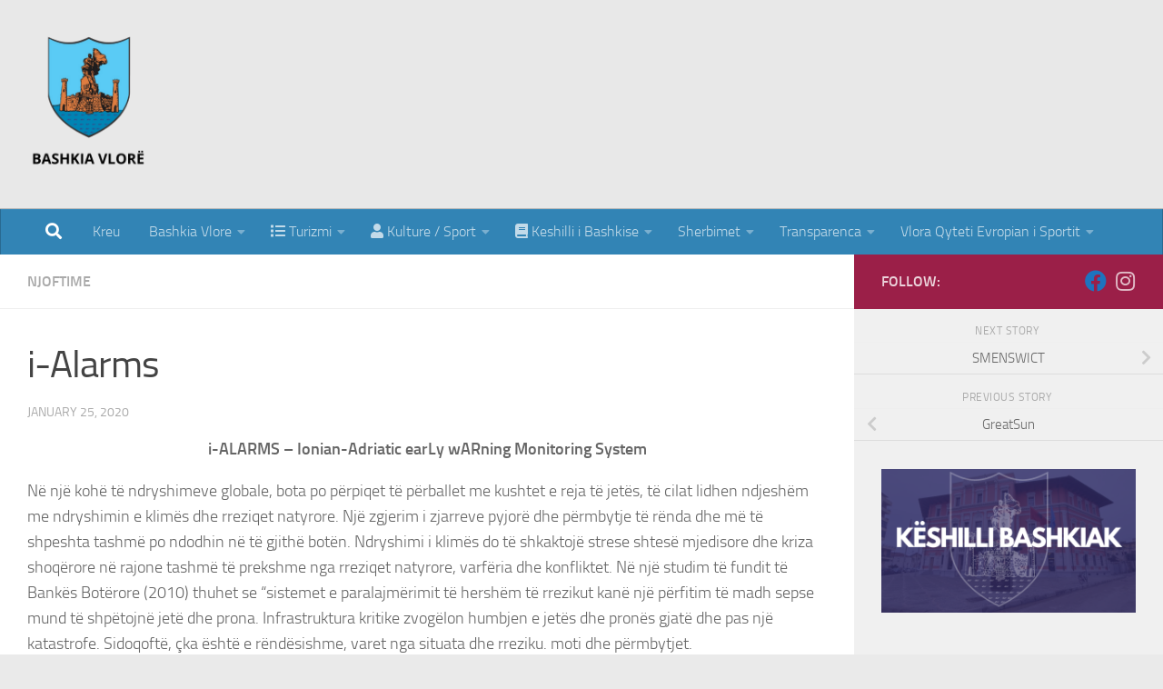

--- FILE ---
content_type: text/html; charset=UTF-8
request_url: https://vlora.gov.al/i-alarms/
body_size: 134234
content:
<!DOCTYPE html>
<html class="no-js" lang="en-US">
<head>
  <meta charset="UTF-8">
  <meta name="viewport" content="width=device-width, initial-scale=1.0">
  <link rel="profile" href="https://gmpg.org/xfn/11" />
  <link rel="pingback" href="https://vlora.gov.al/xmlrpc.php">

  <title>i-Alarms &#8211; Bashkia Vlorë</title>
<meta name='robots' content='max-image-preview:large' />
	<style>img:is([sizes="auto" i], [sizes^="auto," i]) { contain-intrinsic-size: 3000px 1500px }</style>
	<script>document.documentElement.className = document.documentElement.className.replace("no-js","js");</script>
<link rel="alternate" type="application/rss+xml" title="Bashkia Vlorë &raquo; Feed" href="https://vlora.gov.al/feed/" />
<link rel="alternate" type="application/rss+xml" title="Bashkia Vlorë &raquo; Comments Feed" href="https://vlora.gov.al/comments/feed/" />
<script>
window._wpemojiSettings = {"baseUrl":"https:\/\/s.w.org\/images\/core\/emoji\/16.0.1\/72x72\/","ext":".png","svgUrl":"https:\/\/s.w.org\/images\/core\/emoji\/16.0.1\/svg\/","svgExt":".svg","source":{"concatemoji":"https:\/\/vlora.gov.al\/wp-includes\/js\/wp-emoji-release.min.js?ver=6.8.3"}};
/*! This file is auto-generated */
!function(s,n){var o,i,e;function c(e){try{var t={supportTests:e,timestamp:(new Date).valueOf()};sessionStorage.setItem(o,JSON.stringify(t))}catch(e){}}function p(e,t,n){e.clearRect(0,0,e.canvas.width,e.canvas.height),e.fillText(t,0,0);var t=new Uint32Array(e.getImageData(0,0,e.canvas.width,e.canvas.height).data),a=(e.clearRect(0,0,e.canvas.width,e.canvas.height),e.fillText(n,0,0),new Uint32Array(e.getImageData(0,0,e.canvas.width,e.canvas.height).data));return t.every(function(e,t){return e===a[t]})}function u(e,t){e.clearRect(0,0,e.canvas.width,e.canvas.height),e.fillText(t,0,0);for(var n=e.getImageData(16,16,1,1),a=0;a<n.data.length;a++)if(0!==n.data[a])return!1;return!0}function f(e,t,n,a){switch(t){case"flag":return n(e,"\ud83c\udff3\ufe0f\u200d\u26a7\ufe0f","\ud83c\udff3\ufe0f\u200b\u26a7\ufe0f")?!1:!n(e,"\ud83c\udde8\ud83c\uddf6","\ud83c\udde8\u200b\ud83c\uddf6")&&!n(e,"\ud83c\udff4\udb40\udc67\udb40\udc62\udb40\udc65\udb40\udc6e\udb40\udc67\udb40\udc7f","\ud83c\udff4\u200b\udb40\udc67\u200b\udb40\udc62\u200b\udb40\udc65\u200b\udb40\udc6e\u200b\udb40\udc67\u200b\udb40\udc7f");case"emoji":return!a(e,"\ud83e\udedf")}return!1}function g(e,t,n,a){var r="undefined"!=typeof WorkerGlobalScope&&self instanceof WorkerGlobalScope?new OffscreenCanvas(300,150):s.createElement("canvas"),o=r.getContext("2d",{willReadFrequently:!0}),i=(o.textBaseline="top",o.font="600 32px Arial",{});return e.forEach(function(e){i[e]=t(o,e,n,a)}),i}function t(e){var t=s.createElement("script");t.src=e,t.defer=!0,s.head.appendChild(t)}"undefined"!=typeof Promise&&(o="wpEmojiSettingsSupports",i=["flag","emoji"],n.supports={everything:!0,everythingExceptFlag:!0},e=new Promise(function(e){s.addEventListener("DOMContentLoaded",e,{once:!0})}),new Promise(function(t){var n=function(){try{var e=JSON.parse(sessionStorage.getItem(o));if("object"==typeof e&&"number"==typeof e.timestamp&&(new Date).valueOf()<e.timestamp+604800&&"object"==typeof e.supportTests)return e.supportTests}catch(e){}return null}();if(!n){if("undefined"!=typeof Worker&&"undefined"!=typeof OffscreenCanvas&&"undefined"!=typeof URL&&URL.createObjectURL&&"undefined"!=typeof Blob)try{var e="postMessage("+g.toString()+"("+[JSON.stringify(i),f.toString(),p.toString(),u.toString()].join(",")+"));",a=new Blob([e],{type:"text/javascript"}),r=new Worker(URL.createObjectURL(a),{name:"wpTestEmojiSupports"});return void(r.onmessage=function(e){c(n=e.data),r.terminate(),t(n)})}catch(e){}c(n=g(i,f,p,u))}t(n)}).then(function(e){for(var t in e)n.supports[t]=e[t],n.supports.everything=n.supports.everything&&n.supports[t],"flag"!==t&&(n.supports.everythingExceptFlag=n.supports.everythingExceptFlag&&n.supports[t]);n.supports.everythingExceptFlag=n.supports.everythingExceptFlag&&!n.supports.flag,n.DOMReady=!1,n.readyCallback=function(){n.DOMReady=!0}}).then(function(){return e}).then(function(){var e;n.supports.everything||(n.readyCallback(),(e=n.source||{}).concatemoji?t(e.concatemoji):e.wpemoji&&e.twemoji&&(t(e.twemoji),t(e.wpemoji)))}))}((window,document),window._wpemojiSettings);
</script>
<link rel='stylesheet' id='mllc-view-css-css' href='https://vlora.gov.al/wp-content/plugins/mastercity/layoutcreator/assets/stylesheets/mllc-view.css?ver=1768869616' media='all' />
<style id='wp-emoji-styles-inline-css'>

	img.wp-smiley, img.emoji {
		display: inline !important;
		border: none !important;
		box-shadow: none !important;
		height: 1em !important;
		width: 1em !important;
		margin: 0 0.07em !important;
		vertical-align: -0.1em !important;
		background: none !important;
		padding: 0 !important;
	}
</style>
<link rel='stylesheet' id='wp-block-library-css' href='https://vlora.gov.al/wp-includes/css/dist/block-library/style.min.css?ver=6.8.3' media='all' />
<style id='classic-theme-styles-inline-css'>
/*! This file is auto-generated */
.wp-block-button__link{color:#fff;background-color:#32373c;border-radius:9999px;box-shadow:none;text-decoration:none;padding:calc(.667em + 2px) calc(1.333em + 2px);font-size:1.125em}.wp-block-file__button{background:#32373c;color:#fff;text-decoration:none}
</style>
<style id='global-styles-inline-css'>
:root{--wp--preset--aspect-ratio--square: 1;--wp--preset--aspect-ratio--4-3: 4/3;--wp--preset--aspect-ratio--3-4: 3/4;--wp--preset--aspect-ratio--3-2: 3/2;--wp--preset--aspect-ratio--2-3: 2/3;--wp--preset--aspect-ratio--16-9: 16/9;--wp--preset--aspect-ratio--9-16: 9/16;--wp--preset--color--black: #000000;--wp--preset--color--cyan-bluish-gray: #abb8c3;--wp--preset--color--white: #ffffff;--wp--preset--color--pale-pink: #f78da7;--wp--preset--color--vivid-red: #cf2e2e;--wp--preset--color--luminous-vivid-orange: #ff6900;--wp--preset--color--luminous-vivid-amber: #fcb900;--wp--preset--color--light-green-cyan: #7bdcb5;--wp--preset--color--vivid-green-cyan: #00d084;--wp--preset--color--pale-cyan-blue: #8ed1fc;--wp--preset--color--vivid-cyan-blue: #0693e3;--wp--preset--color--vivid-purple: #9b51e0;--wp--preset--gradient--vivid-cyan-blue-to-vivid-purple: linear-gradient(135deg,rgba(6,147,227,1) 0%,rgb(155,81,224) 100%);--wp--preset--gradient--light-green-cyan-to-vivid-green-cyan: linear-gradient(135deg,rgb(122,220,180) 0%,rgb(0,208,130) 100%);--wp--preset--gradient--luminous-vivid-amber-to-luminous-vivid-orange: linear-gradient(135deg,rgba(252,185,0,1) 0%,rgba(255,105,0,1) 100%);--wp--preset--gradient--luminous-vivid-orange-to-vivid-red: linear-gradient(135deg,rgba(255,105,0,1) 0%,rgb(207,46,46) 100%);--wp--preset--gradient--very-light-gray-to-cyan-bluish-gray: linear-gradient(135deg,rgb(238,238,238) 0%,rgb(169,184,195) 100%);--wp--preset--gradient--cool-to-warm-spectrum: linear-gradient(135deg,rgb(74,234,220) 0%,rgb(151,120,209) 20%,rgb(207,42,186) 40%,rgb(238,44,130) 60%,rgb(251,105,98) 80%,rgb(254,248,76) 100%);--wp--preset--gradient--blush-light-purple: linear-gradient(135deg,rgb(255,206,236) 0%,rgb(152,150,240) 100%);--wp--preset--gradient--blush-bordeaux: linear-gradient(135deg,rgb(254,205,165) 0%,rgb(254,45,45) 50%,rgb(107,0,62) 100%);--wp--preset--gradient--luminous-dusk: linear-gradient(135deg,rgb(255,203,112) 0%,rgb(199,81,192) 50%,rgb(65,88,208) 100%);--wp--preset--gradient--pale-ocean: linear-gradient(135deg,rgb(255,245,203) 0%,rgb(182,227,212) 50%,rgb(51,167,181) 100%);--wp--preset--gradient--electric-grass: linear-gradient(135deg,rgb(202,248,128) 0%,rgb(113,206,126) 100%);--wp--preset--gradient--midnight: linear-gradient(135deg,rgb(2,3,129) 0%,rgb(40,116,252) 100%);--wp--preset--font-size--small: 13px;--wp--preset--font-size--medium: 20px;--wp--preset--font-size--large: 36px;--wp--preset--font-size--x-large: 42px;--wp--preset--spacing--20: 0.44rem;--wp--preset--spacing--30: 0.67rem;--wp--preset--spacing--40: 1rem;--wp--preset--spacing--50: 1.5rem;--wp--preset--spacing--60: 2.25rem;--wp--preset--spacing--70: 3.38rem;--wp--preset--spacing--80: 5.06rem;--wp--preset--shadow--natural: 6px 6px 9px rgba(0, 0, 0, 0.2);--wp--preset--shadow--deep: 12px 12px 50px rgba(0, 0, 0, 0.4);--wp--preset--shadow--sharp: 6px 6px 0px rgba(0, 0, 0, 0.2);--wp--preset--shadow--outlined: 6px 6px 0px -3px rgba(255, 255, 255, 1), 6px 6px rgba(0, 0, 0, 1);--wp--preset--shadow--crisp: 6px 6px 0px rgba(0, 0, 0, 1);}:where(.is-layout-flex){gap: 0.5em;}:where(.is-layout-grid){gap: 0.5em;}body .is-layout-flex{display: flex;}.is-layout-flex{flex-wrap: wrap;align-items: center;}.is-layout-flex > :is(*, div){margin: 0;}body .is-layout-grid{display: grid;}.is-layout-grid > :is(*, div){margin: 0;}:where(.wp-block-columns.is-layout-flex){gap: 2em;}:where(.wp-block-columns.is-layout-grid){gap: 2em;}:where(.wp-block-post-template.is-layout-flex){gap: 1.25em;}:where(.wp-block-post-template.is-layout-grid){gap: 1.25em;}.has-black-color{color: var(--wp--preset--color--black) !important;}.has-cyan-bluish-gray-color{color: var(--wp--preset--color--cyan-bluish-gray) !important;}.has-white-color{color: var(--wp--preset--color--white) !important;}.has-pale-pink-color{color: var(--wp--preset--color--pale-pink) !important;}.has-vivid-red-color{color: var(--wp--preset--color--vivid-red) !important;}.has-luminous-vivid-orange-color{color: var(--wp--preset--color--luminous-vivid-orange) !important;}.has-luminous-vivid-amber-color{color: var(--wp--preset--color--luminous-vivid-amber) !important;}.has-light-green-cyan-color{color: var(--wp--preset--color--light-green-cyan) !important;}.has-vivid-green-cyan-color{color: var(--wp--preset--color--vivid-green-cyan) !important;}.has-pale-cyan-blue-color{color: var(--wp--preset--color--pale-cyan-blue) !important;}.has-vivid-cyan-blue-color{color: var(--wp--preset--color--vivid-cyan-blue) !important;}.has-vivid-purple-color{color: var(--wp--preset--color--vivid-purple) !important;}.has-black-background-color{background-color: var(--wp--preset--color--black) !important;}.has-cyan-bluish-gray-background-color{background-color: var(--wp--preset--color--cyan-bluish-gray) !important;}.has-white-background-color{background-color: var(--wp--preset--color--white) !important;}.has-pale-pink-background-color{background-color: var(--wp--preset--color--pale-pink) !important;}.has-vivid-red-background-color{background-color: var(--wp--preset--color--vivid-red) !important;}.has-luminous-vivid-orange-background-color{background-color: var(--wp--preset--color--luminous-vivid-orange) !important;}.has-luminous-vivid-amber-background-color{background-color: var(--wp--preset--color--luminous-vivid-amber) !important;}.has-light-green-cyan-background-color{background-color: var(--wp--preset--color--light-green-cyan) !important;}.has-vivid-green-cyan-background-color{background-color: var(--wp--preset--color--vivid-green-cyan) !important;}.has-pale-cyan-blue-background-color{background-color: var(--wp--preset--color--pale-cyan-blue) !important;}.has-vivid-cyan-blue-background-color{background-color: var(--wp--preset--color--vivid-cyan-blue) !important;}.has-vivid-purple-background-color{background-color: var(--wp--preset--color--vivid-purple) !important;}.has-black-border-color{border-color: var(--wp--preset--color--black) !important;}.has-cyan-bluish-gray-border-color{border-color: var(--wp--preset--color--cyan-bluish-gray) !important;}.has-white-border-color{border-color: var(--wp--preset--color--white) !important;}.has-pale-pink-border-color{border-color: var(--wp--preset--color--pale-pink) !important;}.has-vivid-red-border-color{border-color: var(--wp--preset--color--vivid-red) !important;}.has-luminous-vivid-orange-border-color{border-color: var(--wp--preset--color--luminous-vivid-orange) !important;}.has-luminous-vivid-amber-border-color{border-color: var(--wp--preset--color--luminous-vivid-amber) !important;}.has-light-green-cyan-border-color{border-color: var(--wp--preset--color--light-green-cyan) !important;}.has-vivid-green-cyan-border-color{border-color: var(--wp--preset--color--vivid-green-cyan) !important;}.has-pale-cyan-blue-border-color{border-color: var(--wp--preset--color--pale-cyan-blue) !important;}.has-vivid-cyan-blue-border-color{border-color: var(--wp--preset--color--vivid-cyan-blue) !important;}.has-vivid-purple-border-color{border-color: var(--wp--preset--color--vivid-purple) !important;}.has-vivid-cyan-blue-to-vivid-purple-gradient-background{background: var(--wp--preset--gradient--vivid-cyan-blue-to-vivid-purple) !important;}.has-light-green-cyan-to-vivid-green-cyan-gradient-background{background: var(--wp--preset--gradient--light-green-cyan-to-vivid-green-cyan) !important;}.has-luminous-vivid-amber-to-luminous-vivid-orange-gradient-background{background: var(--wp--preset--gradient--luminous-vivid-amber-to-luminous-vivid-orange) !important;}.has-luminous-vivid-orange-to-vivid-red-gradient-background{background: var(--wp--preset--gradient--luminous-vivid-orange-to-vivid-red) !important;}.has-very-light-gray-to-cyan-bluish-gray-gradient-background{background: var(--wp--preset--gradient--very-light-gray-to-cyan-bluish-gray) !important;}.has-cool-to-warm-spectrum-gradient-background{background: var(--wp--preset--gradient--cool-to-warm-spectrum) !important;}.has-blush-light-purple-gradient-background{background: var(--wp--preset--gradient--blush-light-purple) !important;}.has-blush-bordeaux-gradient-background{background: var(--wp--preset--gradient--blush-bordeaux) !important;}.has-luminous-dusk-gradient-background{background: var(--wp--preset--gradient--luminous-dusk) !important;}.has-pale-ocean-gradient-background{background: var(--wp--preset--gradient--pale-ocean) !important;}.has-electric-grass-gradient-background{background: var(--wp--preset--gradient--electric-grass) !important;}.has-midnight-gradient-background{background: var(--wp--preset--gradient--midnight) !important;}.has-small-font-size{font-size: var(--wp--preset--font-size--small) !important;}.has-medium-font-size{font-size: var(--wp--preset--font-size--medium) !important;}.has-large-font-size{font-size: var(--wp--preset--font-size--large) !important;}.has-x-large-font-size{font-size: var(--wp--preset--font-size--x-large) !important;}
:where(.wp-block-post-template.is-layout-flex){gap: 1.25em;}:where(.wp-block-post-template.is-layout-grid){gap: 1.25em;}
:where(.wp-block-columns.is-layout-flex){gap: 2em;}:where(.wp-block-columns.is-layout-grid){gap: 2em;}
:root :where(.wp-block-pullquote){font-size: 1.5em;line-height: 1.6;}
</style>
<link rel='stylesheet' id='ovadep_style-css' href='https://vlora.gov.al/wp-content/plugins/ova-dep/assets/css/frontend/ovadep-style.css?ver=6.8.3' media='all' />
<link rel='stylesheet' id='event-frontend-css' href='https://vlora.gov.al/wp-content/plugins/ova-events/assets/css/frontend/event.css' media='all' />
<link rel='stylesheet' id='buttons-css' href='https://vlora.gov.al/wp-includes/css/buttons.min.css?ver=6.8.3' media='all' />
<link rel='stylesheet' id='dashicons-css' href='https://vlora.gov.al/wp-includes/css/dashicons.min.css?ver=6.8.3' media='all' />
<link rel='stylesheet' id='editor-buttons-css' href='https://vlora.gov.al/wp-includes/css/editor.min.css?ver=6.8.3' media='all' />
<link rel='stylesheet' id='wpsc-framework-css' href='https://vlora.gov.al/wp-content/plugins/supportcandy/framework/style.css?ver=3.4.1' media='all' />
<link rel='stylesheet' id='wpsc-select2-css' href='https://vlora.gov.al/wp-content/plugins/supportcandy/asset/css/select2.css?ver=3.4.1' media='all' />
<link rel='stylesheet' id='gpopover-css' href='https://vlora.gov.al/wp-content/plugins/supportcandy/asset/libs/gpopover/jquery.gpopover.css?ver=3.4.1' media='all' />
<link rel='stylesheet' id='flatpickr-css-css' href='https://vlora.gov.al/wp-content/plugins/supportcandy/asset/libs/flatpickr/flatpickr.min.css?ver=3.4.1' media='all' />
<link rel='stylesheet' id='fullcalendar-css' href='https://vlora.gov.al/wp-content/plugins/supportcandy/asset/libs/fullcalendar/lib/main.min.css?ver=3.4.1' media='all' />
<link rel='stylesheet' id='datatables-css' href='https://vlora.gov.al/wp-content/plugins/supportcandy/asset/libs/DataTables/datatables.min.css?ver=3.4.1' media='all' />
<link rel='stylesheet' id='hueman-main-style-css' href='https://vlora.gov.al/wp-content/themes/hueman/assets/front/css/main.min.css?ver=3.7.27' media='all' />
<style id='hueman-main-style-inline-css'>
body { font-size:1.00rem; }@media only screen and (min-width: 720px) {
        .nav > li { font-size:1.00rem; }
      }.boxed #wrapper, .container-inner { max-width: 1379px; }@media only screen and (min-width: 720px) {
                .boxed .desktop-sticky {
                  width: 1379px;
                }
              }::selection { background-color: #9b1f48; }
::-moz-selection { background-color: #9b1f48; }a,a>span.hu-external::after,.themeform label .required,#flexslider-featured .flex-direction-nav .flex-next:hover,#flexslider-featured .flex-direction-nav .flex-prev:hover,.post-hover:hover .post-title a,.post-title a:hover,.sidebar.s1 .post-nav li a:hover i,.content .post-nav li a:hover i,.post-related a:hover,.sidebar.s1 .widget_rss ul li a,#footer .widget_rss ul li a,.sidebar.s1 .widget_calendar a,#footer .widget_calendar a,.sidebar.s1 .alx-tab .tab-item-category a,.sidebar.s1 .alx-posts .post-item-category a,.sidebar.s1 .alx-tab li:hover .tab-item-title a,.sidebar.s1 .alx-tab li:hover .tab-item-comment a,.sidebar.s1 .alx-posts li:hover .post-item-title a,#footer .alx-tab .tab-item-category a,#footer .alx-posts .post-item-category a,#footer .alx-tab li:hover .tab-item-title a,#footer .alx-tab li:hover .tab-item-comment a,#footer .alx-posts li:hover .post-item-title a,.comment-tabs li.active a,.comment-awaiting-moderation,.child-menu a:hover,.child-menu .current_page_item > a,.wp-pagenavi a{ color: #9b1f48; }input[type="submit"],.themeform button[type="submit"],.sidebar.s1 .sidebar-top,.sidebar.s1 .sidebar-toggle,#flexslider-featured .flex-control-nav li a.flex-active,.post-tags a:hover,.sidebar.s1 .widget_calendar caption,#footer .widget_calendar caption,.author-bio .bio-avatar:after,.commentlist li.bypostauthor > .comment-body:after,.commentlist li.comment-author-admin > .comment-body:after{ background-color: #9b1f48; }.post-format .format-container { border-color: #9b1f48; }.sidebar.s1 .alx-tabs-nav li.active a,#footer .alx-tabs-nav li.active a,.comment-tabs li.active a,.wp-pagenavi a:hover,.wp-pagenavi a:active,.wp-pagenavi span.current{ border-bottom-color: #9b1f48!important; }.sidebar.s2 .post-nav li a:hover i,
.sidebar.s2 .widget_rss ul li a,
.sidebar.s2 .widget_calendar a,
.sidebar.s2 .alx-tab .tab-item-category a,
.sidebar.s2 .alx-posts .post-item-category a,
.sidebar.s2 .alx-tab li:hover .tab-item-title a,
.sidebar.s2 .alx-tab li:hover .tab-item-comment a,
.sidebar.s2 .alx-posts li:hover .post-item-title a { color: #9b1f48; }
.sidebar.s2 .sidebar-top,.sidebar.s2 .sidebar-toggle,.post-comments,.jp-play-bar,.jp-volume-bar-value,.sidebar.s2 .widget_calendar caption{ background-color: #9b1f48; }.sidebar.s2 .alx-tabs-nav li.active a { border-bottom-color: #9b1f48; }
.post-comments::before { border-right-color: #9b1f48; }
      .search-expand,
              #nav-topbar.nav-container { background-color: #3284b5}@media only screen and (min-width: 720px) {
                #nav-topbar .nav ul { background-color: #3284b5; }
              }.is-scrolled #header .nav-container.desktop-sticky,
              .is-scrolled #header .search-expand { background-color: #3284b5; background-color: rgba(50,132,181,0.90) }.is-scrolled .topbar-transparent #nav-topbar.desktop-sticky .nav ul { background-color: #3284b5; background-color: rgba(50,132,181,0.95) }#header { background-color: #e8e8e8; }
@media only screen and (min-width: 720px) {
  #nav-header .nav ul { background-color: #e8e8e8; }
}
        #header #nav-mobile { background-color: #3284b5; }.is-scrolled #header #nav-mobile { background-color: #3284b5; background-color: rgba(50,132,181,0.90) }#nav-header.nav-container, #main-header-search .search-expand { background-color: #3284b5; }
@media only screen and (min-width: 720px) {
  #nav-header .nav ul { background-color: #3284b5; }
}
        #footer-bottom { background-color: #3284b5; }.site-title a img { max-height: 150px; }
</style>
<link rel='stylesheet' id='hueman-font-awesome-css' href='https://vlora.gov.al/wp-content/themes/hueman/assets/front/css/font-awesome.min.css?ver=3.7.27' media='all' />
<link rel='stylesheet' id='tablepress-default-css' href='https://vlora.gov.al/wp-content/tablepress-combined.min.css?ver=18' media='all' />
<link rel='stylesheet' id='prettyphoto-css' href='https://vlora.gov.al/wp-content/plugins/ova-framework/assets/libs/prettyphoto/css/prettyPhoto.css' media='all' />
<link rel='stylesheet' id='owl-carousel-css' href='https://vlora.gov.al/wp-content/plugins/ova-framework/assets/libs/owl-carousel/assets/owl.carousel.min.css' media='all' />
<link rel='stylesheet' id='flaticon-css' href='https://vlora.gov.al/wp-content/plugins/ova-framework/assets/libs/flaticon/font/flaticon.css' media='all' />
<link rel='stylesheet' id='elementor-frontend-css' href='https://vlora.gov.al/wp-content/plugins/elementor/assets/css/frontend.min.css?ver=3.32.5' media='all' />
<link rel='stylesheet' id='style-elementor-css' href='https://vlora.gov.al/wp-content/plugins/ova-framework/assets/css/style-elementor.css' media='all' />
<!--n2css--><!--n2js--><script id="nb-jquery" src="https://vlora.gov.al/wp-includes/js/jquery/jquery.min.js?ver=3.7.1" id="jquery-core-js"></script>
<script src="https://vlora.gov.al/wp-includes/js/jquery/jquery-migrate.min.js?ver=3.4.1" id="jquery-migrate-js"></script>
<script id="utils-js-extra">
var userSettings = {"url":"\/","uid":"0","time":"1768869616","secure":"1"};
</script>
<script src="https://vlora.gov.al/wp-includes/js/utils.min.js?ver=6.8.3" id="utils-js"></script>
<link rel="https://api.w.org/" href="https://vlora.gov.al/wp-json/" /><link rel="alternate" title="JSON" type="application/json" href="https://vlora.gov.al/wp-json/wp/v2/posts/9753" /><link rel="EditURI" type="application/rsd+xml" title="RSD" href="https://vlora.gov.al/xmlrpc.php?rsd" />
<meta name="generator" content="WordPress 6.8.3" />
<link rel="canonical" href="https://vlora.gov.al/i-alarms/" />
<link rel='shortlink' href='https://vlora.gov.al/?p=9753' />
<link rel="alternate" title="oEmbed (JSON)" type="application/json+oembed" href="https://vlora.gov.al/wp-json/oembed/1.0/embed?url=https%3A%2F%2Fvlora.gov.al%2Fi-alarms%2F" />
<link rel="alternate" title="oEmbed (XML)" type="text/xml+oembed" href="https://vlora.gov.al/wp-json/oembed/1.0/embed?url=https%3A%2F%2Fvlora.gov.al%2Fi-alarms%2F&#038;format=xml" />
<meta name="generator" content="Redux 4.5.8" />		<style>*:not(.elementor-editor-active) .plus-conditions--hidden {display: none;}</style> 
		    <link rel="preload" as="font" type="font/woff2" href="https://vlora.gov.al/wp-content/themes/hueman/assets/front/webfonts/fa-brands-400.woff2?v=5.15.2" crossorigin="anonymous"/>
    <link rel="preload" as="font" type="font/woff2" href="https://vlora.gov.al/wp-content/themes/hueman/assets/front/webfonts/fa-regular-400.woff2?v=5.15.2" crossorigin="anonymous"/>
    <link rel="preload" as="font" type="font/woff2" href="https://vlora.gov.al/wp-content/themes/hueman/assets/front/webfonts/fa-solid-900.woff2?v=5.15.2" crossorigin="anonymous"/>
  <link rel="preload" as="font" type="font/woff" href="https://vlora.gov.al/wp-content/themes/hueman/assets/front/fonts/titillium-light-webfont.woff" crossorigin="anonymous"/>
<link rel="preload" as="font" type="font/woff" href="https://vlora.gov.al/wp-content/themes/hueman/assets/front/fonts/titillium-lightitalic-webfont.woff" crossorigin="anonymous"/>
<link rel="preload" as="font" type="font/woff" href="https://vlora.gov.al/wp-content/themes/hueman/assets/front/fonts/titillium-regular-webfont.woff" crossorigin="anonymous"/>
<link rel="preload" as="font" type="font/woff" href="https://vlora.gov.al/wp-content/themes/hueman/assets/front/fonts/titillium-regularitalic-webfont.woff" crossorigin="anonymous"/>
<link rel="preload" as="font" type="font/woff" href="https://vlora.gov.al/wp-content/themes/hueman/assets/front/fonts/titillium-semibold-webfont.woff" crossorigin="anonymous"/>
<style>
  /*  base : fonts
/* ------------------------------------ */
body { font-family: "Titillium", Arial, sans-serif; }
@font-face {
  font-family: 'Titillium';
  src: url('https://vlora.gov.al/wp-content/themes/hueman/assets/front/fonts/titillium-light-webfont.eot');
  src: url('https://vlora.gov.al/wp-content/themes/hueman/assets/front/fonts/titillium-light-webfont.svg#titillium-light-webfont') format('svg'),
     url('https://vlora.gov.al/wp-content/themes/hueman/assets/front/fonts/titillium-light-webfont.eot?#iefix') format('embedded-opentype'),
     url('https://vlora.gov.al/wp-content/themes/hueman/assets/front/fonts/titillium-light-webfont.woff') format('woff'),
     url('https://vlora.gov.al/wp-content/themes/hueman/assets/front/fonts/titillium-light-webfont.ttf') format('truetype');
  font-weight: 300;
  font-style: normal;
}
@font-face {
  font-family: 'Titillium';
  src: url('https://vlora.gov.al/wp-content/themes/hueman/assets/front/fonts/titillium-lightitalic-webfont.eot');
  src: url('https://vlora.gov.al/wp-content/themes/hueman/assets/front/fonts/titillium-lightitalic-webfont.svg#titillium-lightitalic-webfont') format('svg'),
     url('https://vlora.gov.al/wp-content/themes/hueman/assets/front/fonts/titillium-lightitalic-webfont.eot?#iefix') format('embedded-opentype'),
     url('https://vlora.gov.al/wp-content/themes/hueman/assets/front/fonts/titillium-lightitalic-webfont.woff') format('woff'),
     url('https://vlora.gov.al/wp-content/themes/hueman/assets/front/fonts/titillium-lightitalic-webfont.ttf') format('truetype');
  font-weight: 300;
  font-style: italic;
}
@font-face {
  font-family: 'Titillium';
  src: url('https://vlora.gov.al/wp-content/themes/hueman/assets/front/fonts/titillium-regular-webfont.eot');
  src: url('https://vlora.gov.al/wp-content/themes/hueman/assets/front/fonts/titillium-regular-webfont.svg#titillium-regular-webfont') format('svg'),
     url('https://vlora.gov.al/wp-content/themes/hueman/assets/front/fonts/titillium-regular-webfont.eot?#iefix') format('embedded-opentype'),
     url('https://vlora.gov.al/wp-content/themes/hueman/assets/front/fonts/titillium-regular-webfont.woff') format('woff'),
     url('https://vlora.gov.al/wp-content/themes/hueman/assets/front/fonts/titillium-regular-webfont.ttf') format('truetype');
  font-weight: 400;
  font-style: normal;
}
@font-face {
  font-family: 'Titillium';
  src: url('https://vlora.gov.al/wp-content/themes/hueman/assets/front/fonts/titillium-regularitalic-webfont.eot');
  src: url('https://vlora.gov.al/wp-content/themes/hueman/assets/front/fonts/titillium-regularitalic-webfont.svg#titillium-regular-webfont') format('svg'),
     url('https://vlora.gov.al/wp-content/themes/hueman/assets/front/fonts/titillium-regularitalic-webfont.eot?#iefix') format('embedded-opentype'),
     url('https://vlora.gov.al/wp-content/themes/hueman/assets/front/fonts/titillium-regularitalic-webfont.woff') format('woff'),
     url('https://vlora.gov.al/wp-content/themes/hueman/assets/front/fonts/titillium-regularitalic-webfont.ttf') format('truetype');
  font-weight: 400;
  font-style: italic;
}
@font-face {
    font-family: 'Titillium';
    src: url('https://vlora.gov.al/wp-content/themes/hueman/assets/front/fonts/titillium-semibold-webfont.eot');
    src: url('https://vlora.gov.al/wp-content/themes/hueman/assets/front/fonts/titillium-semibold-webfont.svg#titillium-semibold-webfont') format('svg'),
         url('https://vlora.gov.al/wp-content/themes/hueman/assets/front/fonts/titillium-semibold-webfont.eot?#iefix') format('embedded-opentype'),
         url('https://vlora.gov.al/wp-content/themes/hueman/assets/front/fonts/titillium-semibold-webfont.woff') format('woff'),
         url('https://vlora.gov.al/wp-content/themes/hueman/assets/front/fonts/titillium-semibold-webfont.ttf') format('truetype');
  font-weight: 600;
  font-style: normal;
}
</style>
  <!--[if lt IE 9]>
<script src="https://vlora.gov.al/wp-content/themes/hueman/assets/front/js/ie/html5shiv-printshiv.min.js"></script>
<script src="https://vlora.gov.al/wp-content/themes/hueman/assets/front/js/ie/selectivizr.js"></script>
<![endif]-->
<meta name="generator" content="Elementor 3.32.5; features: e_font_icon_svg, additional_custom_breakpoints; settings: css_print_method-external, google_font-enabled, font_display-auto">
			<style>
				.e-con.e-parent:nth-of-type(n+4):not(.e-lazyloaded):not(.e-no-lazyload),
				.e-con.e-parent:nth-of-type(n+4):not(.e-lazyloaded):not(.e-no-lazyload) * {
					background-image: none !important;
				}
				@media screen and (max-height: 1024px) {
					.e-con.e-parent:nth-of-type(n+3):not(.e-lazyloaded):not(.e-no-lazyload),
					.e-con.e-parent:nth-of-type(n+3):not(.e-lazyloaded):not(.e-no-lazyload) * {
						background-image: none !important;
					}
				}
				@media screen and (max-height: 640px) {
					.e-con.e-parent:nth-of-type(n+2):not(.e-lazyloaded):not(.e-no-lazyload),
					.e-con.e-parent:nth-of-type(n+2):not(.e-lazyloaded):not(.e-no-lazyload) * {
						background-image: none !important;
					}
				}
			</style>
			<link rel="icon" href="https://vlora.gov.al/wp-content/uploads/2017/03/cropped-loogobs-32x32.png" sizes="32x32" />
<link rel="icon" href="https://vlora.gov.al/wp-content/uploads/2017/03/cropped-loogobs-192x192.png" sizes="192x192" />
<link rel="apple-touch-icon" href="https://vlora.gov.al/wp-content/uploads/2017/03/cropped-loogobs-180x180.png" />
<meta name="msapplication-TileImage" content="https://vlora.gov.al/wp-content/uploads/2017/03/cropped-loogobs-270x270.png" />
</head>

<body class="nb-3-3-8 nimble-no-local-data-skp__post_post_9753 nimble-no-group-site-tmpl-skp__all_post wp-singular post-template-default single single-post postid-9753 single-format-standard wp-custom-logo wp-embed-responsive wp-theme-hueman sek-hide-rc-badge theplus-preloader col-2cl boxed header-desktop-sticky header-mobile-sticky hu-header-img-full-width hueman-3-7-27 chrome elementor-default elementor-kit-10095">
<div id="wrapper">
  <a class="screen-reader-text skip-link" href="#content">Skip to content</a>
  
  <header id="header" class="main-menu-mobile-on one-mobile-menu main_menu header-ads-desktop  topbar-transparent no-header-img">
        <nav class="nav-container group mobile-menu mobile-sticky " id="nav-mobile" data-menu-id="header-1">
  <div class="mobile-title-logo-in-header"><p class="site-title">                  <a class="custom-logo-link" href="https://vlora.gov.al/" rel="home" title="Bashkia Vlorë | Home page"><img fetchpriority="high" src="https://vlora.gov.al/wp-content/uploads/2023/10/logo-small.png" alt="Bashkia Vlorë" width="296" height="322"/></a>                </p></div>
        
                    <!-- <div class="ham__navbar-toggler collapsed" aria-expanded="false">
          <div class="ham__navbar-span-wrapper">
            <span class="ham-toggler-menu__span"></span>
          </div>
        </div> -->
        <button class="ham__navbar-toggler-two collapsed" title="Menu" aria-expanded="false">
          <span class="ham__navbar-span-wrapper">
            <span class="line line-1"></span>
            <span class="line line-2"></span>
            <span class="line line-3"></span>
          </span>
        </button>
            
      <div class="nav-text"></div>
      <div class="nav-wrap container">
                  <ul class="nav container-inner group mobile-search">
                            <li>
                  <form role="search" method="get" class="search-form" action="https://vlora.gov.al/">
				<label>
					<span class="screen-reader-text">Search for:</span>
					<input type="search" class="search-field" placeholder="Search &hellip;" value="" name="s" />
				</label>
				<input type="submit" class="search-submit" value="Search" />
			</form>                </li>
                      </ul>
                <ul id="menu-main-menu" class="nav container-inner group"><li id="menu-item-13440" class="menu-item menu-item-type-post_type menu-item-object-page menu-item-home menu-item-13440"><a href="https://vlora.gov.al/">Kreu</a></li>
<li id="menu-item-5268" class="menu-item menu-item-type-custom menu-item-object-custom menu-item-has-children menu-item-5268"><a href="#"><i class="fa fa-institution" aria-hidden="true"></i> Bashkia Vlore</a>
<ul class="sub-menu">
	<li id="menu-item-5441" class="menu-item menu-item-type-post_type menu-item-object-page menu-item-5441"><a href="https://vlora.gov.al/kryetari/">KRYETARI I BASHKISË VLORË</a></li>
	<li id="menu-item-5442" class="menu-item menu-item-type-post_type menu-item-object-page menu-item-5442"><a href="https://vlora.gov.al/historiku/">Historiku i Bashkisë Vlorë</a></li>
	<li id="menu-item-5180" class="menu-item menu-item-type-custom menu-item-object-custom menu-item-has-children menu-item-5180"><a href="http://vlora.gov.al/historiku/"><i class="fa fa-info" aria-hidden="true"></i> Vlora Info</a>
	<ul class="sub-menu">
		<li id="menu-item-5269" class="menu-item menu-item-type-post_type menu-item-object-page menu-item-5269"><a href="https://vlora.gov.al/shtrirja-gjeografike/">Shtrirja gjeografike</a></li>
		<li id="menu-item-5270" class="menu-item menu-item-type-post_type menu-item-object-page menu-item-5270"><a href="https://vlora.gov.al/historia-vlores/">Historia Vlores</a></li>
		<li id="menu-item-5271" class="menu-item menu-item-type-post_type menu-item-object-page menu-item-5271"><a href="https://vlora.gov.al/vlora-nder-i-kombit/">Vlora Nder i Kombit</a></li>
		<li id="menu-item-5272" class="menu-item menu-item-type-post_type menu-item-object-page menu-item-5272"><a href="https://vlora.gov.al/qytetaret-e-nderit-te-vlores/">Qytetarët e Nderit të Vlorës</a></li>
		<li id="menu-item-5274" class="menu-item menu-item-type-custom menu-item-object-custom menu-item-5274"><a href="#">Informacione per vizitoret</a></li>
		<li id="menu-item-5444" class="menu-item menu-item-type-post_type menu-item-object-page menu-item-5444"><a href="https://vlora.gov.al/events/muzeume/">Muzeumet e Vlorës</a></li>
	</ul>
</li>
</ul>
</li>
<li id="menu-item-5597" class="menu-item menu-item-type-post_type menu-item-object-page menu-item-has-children menu-item-5597"><a href="https://vlora.gov.al/turizem/"><i class="fa fa-list" aria-hidden="true"></i> Turizmi</a>
<ul class="sub-menu">
	<li id="menu-item-5599" class="menu-item menu-item-type-post_type menu-item-object-page menu-item-5599"><a href="https://vlora.gov.al/turizem/informacion-per-vizitoret/">Cfare te vizitoni</a></li>
	<li id="menu-item-9181" class="menu-item menu-item-type-post_type menu-item-object-page menu-item-9181"><a href="https://vlora.gov.al/tid-vlora-2/">TID Vlora</a></li>
	<li id="menu-item-14218" class="menu-item menu-item-type-post_type menu-item-object-page menu-item-14218"><a href="https://vlora.gov.al/turizem/atraksione-te-tjera/">ATRAKSIONE TË TJERA</a></li>
</ul>
</li>
<li id="menu-item-5159" class="menu-item menu-item-type-custom menu-item-object-custom menu-item-has-children menu-item-5159"><a href="#"><i class="fa fa-user" aria-hidden="true"></i> Kulture / Sport</a>
<ul class="sub-menu">
	<li id="menu-item-5517" class="menu-item menu-item-type-taxonomy menu-item-object-category menu-item-5517"><a href="https://vlora.gov.al/category/aktivitete/">Aktivitete</a></li>
	<li id="menu-item-5273" class="menu-item menu-item-type-custom menu-item-object-custom menu-item-5273"><a href="http://vlora.gov.al/teatri/">Teatri</a></li>
	<li id="menu-item-5278" class="menu-item menu-item-type-custom menu-item-object-custom menu-item-5278"><a href="http://vlora.gov.al/arsimi-ne-vlore/">Arsim</a></li>
	<li id="menu-item-9549" class="menu-item menu-item-type-post_type menu-item-object-post menu-item-9549"><a href="https://vlora.gov.al/kopshti-1-maj-ju-uron-gezuar-festat/">Aktiviteti i Festave ne Kopshte</a></li>
	<li id="menu-item-5277" class="menu-item menu-item-type-custom menu-item-object-custom menu-item-has-children menu-item-5277"><a href="http://vlora.gov.al/klubi-i-futbollit-flamurtari/">Sport</a>
	<ul class="sub-menu">
		<li id="menu-item-5487" class="menu-item menu-item-type-custom menu-item-object-custom menu-item-5487"><a href="http://vlora.gov.al/klubi-shumesportesh-flamurtari/">Klubi shumsportesh Flamurtari</a></li>
	</ul>
</li>
	<li id="menu-item-10915" class="menu-item menu-item-type-post_type menu-item-object-page menu-item-10915"><a href="https://vlora.gov.al/kendi-amerikane/">Kendi Amerikane</a></li>
	<li id="menu-item-10908" class="menu-item menu-item-type-custom menu-item-object-custom menu-item-10908"><a href="https://www.facebook.com/Biblioteka-Publike-Shevqet-Musaraj-Vlore-104002374488089">Bibloteka Vlore</a></li>
</ul>
</li>
<li id="menu-item-5033" class="menu-item menu-item-type-custom menu-item-object-custom menu-item-has-children menu-item-5033"><a href="http://bashkiavlore.org/category/legjislacioni/"><i class="fa fa-book" aria-hidden="true"></i> Keshilli i Bashkise</a>
<ul class="sub-menu">
	<li id="menu-item-10269" class="menu-item menu-item-type-post_type menu-item-object-page menu-item-has-children menu-item-10269"><a href="https://vlora.gov.al/keshilli-struktura/">Keshilli, Struktura</a>
	<ul class="sub-menu">
		<li id="menu-item-9902" class="menu-item menu-item-type-post_type menu-item-object-page menu-item-9902"><a href="https://vlora.gov.al/keshilltaret-e-kb/">Keshilltaret e KB</a></li>
		<li id="menu-item-5281" class="menu-item menu-item-type-custom menu-item-object-custom menu-item-5281"><a href="http://vlora.gov.al/komisionet-e-keshillit/">Komisionet e Keshillit</a></li>
		<li id="menu-item-5280" class="menu-item menu-item-type-custom menu-item-object-custom menu-item-5280"><a href="http://vlora.gov.al/konferenca-e-kryetareve/">Konferenca e Kryetarëve të Grupeve</a></li>
	</ul>
</li>
	<li id="menu-item-10270" class="menu-item menu-item-type-post_type menu-item-object-page menu-item-has-children menu-item-10270"><a href="https://vlora.gov.al/vendime-projekt-vendime-proces-verbale/">Vendime , Projekt-Vendime, Proces-Verbale</a>
	<ul class="sub-menu">
		<li id="menu-item-10044" class="menu-item menu-item-type-custom menu-item-object-custom menu-item-10044"><a href="http://www.vendime.al/vlore/">Vendimet e Këshillit Bashkiak</a></li>
		<li id="menu-item-9972" class="menu-item menu-item-type-taxonomy menu-item-object-category menu-item-9972"><a href="https://vlora.gov.al/category/projekt-vendime/">Projekt-Vendime</a></li>
		<li id="menu-item-9909" class="menu-item menu-item-type-taxonomy menu-item-object-category menu-item-9909"><a href="https://vlora.gov.al/category/proces-verbale-per-kb/">Procesverbalet per mbledhjet e KB-se dhe te Komisioneve</a></li>
		<li id="menu-item-10611" class="menu-item menu-item-type-taxonomy menu-item-object-category menu-item-10611"><a href="https://vlora.gov.al/category/degjesat-publike/">Degjesat Publike</a></li>
	</ul>
</li>
	<li id="menu-item-5493" class="menu-item menu-item-type-taxonomy menu-item-object-category menu-item-5493"><a href="https://vlora.gov.al/category/njoftime-per-daten-e-mbledhjeve-te-keshillit-te-bashkise/">Njoftime per Mbledhjet e Këshillit</a></li>
	<li id="menu-item-12831" class="menu-item menu-item-type-post_type menu-item-object-post menu-item-12831"><a href="https://vlora.gov.al/plani-i-punes-se-keshillit-bashkiak-2023/">Plani i Punes se Keshillit Bashkiak Bashkia Vlore</a></li>
	<li id="menu-item-5279" class="menu-item menu-item-type-custom menu-item-object-custom menu-item-5279"><a href="http://cec.org.al/wp-content/uploads/2019/07/Bashkia-Vlore-Keshill-1.pdf">Rezultati i zgjedhjeve</a></li>
	<li id="menu-item-9918" class="menu-item menu-item-type-taxonomy menu-item-object-category menu-item-9918"><a href="https://vlora.gov.al/category/rregullore-e-kb/">Rregullore e KB</a></li>
	<li id="menu-item-10866" class="menu-item menu-item-type-taxonomy menu-item-object-category menu-item-10866"><a href="https://vlora.gov.al/category/raport-transparence/">Raport transparence</a></li>
	<li id="menu-item-9931" class="menu-item menu-item-type-custom menu-item-object-custom menu-item-9931"><a href="http://vlora.gov.al/wp-content/uploads/STRATEGJIA-e-kominikimit-te-KB-Vlore.pdf">Strategjia e Komunikimit te KB</a></li>
	<li id="menu-item-9904" class="menu-item menu-item-type-post_type menu-item-object-page menu-item-9904"><a href="https://vlora.gov.al/kryetaret-dhe-kryesite-e-36-fshatrave-te-bashkise-vlore/">Kryetaret dhe kryesite e 36 fshatrave te bashkise Vlore</a></li>
	<li id="menu-item-10207" class="menu-item menu-item-type-post_type menu-item-object-page menu-item-10207"><a href="https://vlora.gov.al/ankesa/">Rregjistri i ankesave, kerkesave dhe vrejtjeve</a></li>
	<li id="menu-item-10254" class="menu-item menu-item-type-post_type menu-item-object-page menu-item-10254"><a href="https://vlora.gov.al/regjistri-i-brendshem-i-peticioneve-dhe-iniciativave-qytetare/">Regjistri i brendshëm i Peticioneve dhe Iniciativave qytetare</a></li>
	<li id="menu-item-11126" class="menu-item menu-item-type-post_type menu-item-object-page menu-item-11126"><a href="https://vlora.gov.al/regjistri-i-projekt-akteve-per-konsultim-publik-te-keshillit-bashkiak/">REGJISTRI I PROJEKT AKTEVE PER KONSULTIM PUBLIK TE KESHILLIT BASHKIAK</a></li>
	<li id="menu-item-11141" class="menu-item menu-item-type-post_type menu-item-object-page menu-item-11141"><a href="https://vlora.gov.al/takimet-publike-ne-lidhje-me-mbledhjet-e-keshillit/">Regjistri i mbledhjeve të Këshillit Bashkiak</a></li>
</ul>
</li>
<li id="menu-item-7498" class="menu-item menu-item-type-post_type menu-item-object-page menu-item-has-children menu-item-7498"><a href="https://vlora.gov.al/sherbimet/">Sherbimet</a>
<ul class="sub-menu">
	<li id="menu-item-10911" class="menu-item menu-item-type-custom menu-item-object-custom menu-item-10911"><a href="https://www.facebook.com/Uj%C3%ABsjell%C3%ABs-Kanalizime-sha-Vlore-255183498230013/photos/">Ujesjelles Kanalizime Vlore</a></li>
	<li id="menu-item-7499" class="menu-item menu-item-type-post_type menu-item-object-page menu-item-7499"><a href="https://vlora.gov.al/burimet-njerezore/">Punesimi</a></li>
	<li id="menu-item-7500" class="menu-item menu-item-type-post_type menu-item-object-page menu-item-has-children menu-item-7500"><a href="https://vlora.gov.al/informacioni/">Informacioni</a>
	<ul class="sub-menu">
		<li id="menu-item-7605" class="menu-item menu-item-type-post_type menu-item-object-page menu-item-7605"><a href="https://vlora.gov.al/informacioni/kerkese-e-pergjithshme-projekt-star-2/">Kerkese e Pergjithshme Projekt Star</a></li>
		<li id="menu-item-7606" class="menu-item menu-item-type-post_type menu-item-object-page menu-item-7606"><a href="https://vlora.gov.al/ankese-projekt-star/">Ankese Projekt Star</a></li>
	</ul>
</li>
	<li id="menu-item-7501" class="menu-item menu-item-type-post_type menu-item-object-page menu-item-has-children menu-item-7501"><a href="https://vlora.gov.al/drejtoria-juridike/">Sherbime Juridike</a>
	<ul class="sub-menu">
		<li id="menu-item-7618" class="menu-item menu-item-type-post_type menu-item-object-page menu-item-7618"><a href="https://vlora.gov.al/vertetim-banimi/">Vertetim Banimi</a></li>
	</ul>
</li>
	<li id="menu-item-7502" class="menu-item menu-item-type-post_type menu-item-object-page menu-item-7502"><a href="https://vlora.gov.al/menaxhimi-i-pronave/">Menaxhimi i Pronave</a></li>
	<li id="menu-item-7503" class="menu-item menu-item-type-post_type menu-item-object-page menu-item-has-children menu-item-7503"><a href="https://vlora.gov.al/drejtoria-e-sherbimeve/">Sherbime Publike</a>
	<ul class="sub-menu">
		<li id="menu-item-8303" class="menu-item menu-item-type-post_type menu-item-object-page menu-item-8303"><a href="https://vlora.gov.al/aplikimi-per-licensim-dhe-dokumentat-e-nevojshme/">Aplikim per Licensimin dhe dokumentat e nevojshme</a></li>
		<li id="menu-item-8302" class="menu-item menu-item-type-post_type menu-item-object-page menu-item-8302"><a href="https://vlora.gov.al/aplikimi-per-certificate-transporti/">Aplikimi per certificate transportit te nxenesve</a></li>
		<li id="menu-item-8304" class="menu-item menu-item-type-post_type menu-item-object-page menu-item-8304"><a href="https://vlora.gov.al/aplikim-per-agjensi-transporti-nderkombetare/">Aplikim per Agjensi transporti nderkombetare</a></li>
		<li id="menu-item-8305" class="menu-item menu-item-type-post_type menu-item-object-page menu-item-8305"><a href="https://vlora.gov.al/aplikim-per-transport-mallrash-per-te-trete/">Aplikim per Transport Mallrash per te trete</a></li>
		<li id="menu-item-8306" class="menu-item menu-item-type-post_type menu-item-object-page menu-item-8306"><a href="https://vlora.gov.al/aplikim-per-transport-mallrash-per-vete/">Aplikim per Transport Mallrash per Vete</a></li>
		<li id="menu-item-8307" class="menu-item menu-item-type-post_type menu-item-object-page menu-item-8307"><a href="https://vlora.gov.al/aplikim-per-dhenien-e-licencave-per-tregtimin-me-pakice-per-stacionet-e-shitjes-se-karburanteve-gazit-te-lengshem-te-naftes-vajrave-lubrifikante-dhe-te-lendeve-djegese-per-perdorim-nga-konsumato/">Aplikim per dhenien e licencave  per tregtimin me pakice  per Stacionet e shitjes se karburanteve, gazit te lengshem  te naftes, vajrave lubrifikante  dhe te lendeve djegese per perdorim nga konsumatoret fundore</a></li>
		<li id="menu-item-8308" class="menu-item menu-item-type-post_type menu-item-object-page menu-item-8308"><a href="https://vlora.gov.al/aplikim-per-autorizim-hyrje-dalje-karburanti/">Aplikim per autorizim Hyrje-Dalje Karburanti</a></li>
		<li id="menu-item-8309" class="menu-item menu-item-type-post_type menu-item-object-page menu-item-8309"><a href="https://vlora.gov.al/formulari-i-autodeklarimit/">Formulari i Autodeklarimit</a></li>
	</ul>
</li>
	<li id="menu-item-7504" class="menu-item menu-item-type-post_type menu-item-object-page menu-item-7504"><a href="https://vlora.gov.al/drejtoria-e-sherbimeve-sociale/">Sherbimet Sociale</a></li>
	<li id="menu-item-7506" class="menu-item menu-item-type-post_type menu-item-object-page menu-item-has-children menu-item-7506"><a href="https://vlora.gov.al/urbanistika/">Urbanistika</a>
	<ul class="sub-menu">
		<li id="menu-item-8740" class="menu-item menu-item-type-post_type menu-item-object-page menu-item-8740"><a href="https://vlora.gov.al/rregullore-e-brendshme-e-bashkise-vlore/">Rregullore e Brendshme e Bashkise Vlore</a></li>
		<li id="menu-item-8735" class="menu-item menu-item-type-post_type menu-item-object-page menu-item-has-children menu-item-8735"><a href="https://vlora.gov.al/punime-qe-nuk-kerkojne-te-pajisesh-me-leje-ndertimi-apo-deklarate-paraprake/">Punime qe nuk kerkojne te pajisesh me Leje Ndertimi apo Deklarate Paraprake</a>
		<ul class="sub-menu">
			<li id="menu-item-8748" class="menu-item menu-item-type-custom menu-item-object-custom menu-item-8748"><a href="http://vlora.gov.al/wp-content/uploads/Njoftim-për-kryerje-punimesh.pdf">Formulari i njoftimit për kryerjen e punimeve</a></li>
		</ul>
</li>
		<li id="menu-item-7932" class="menu-item menu-item-type-post_type menu-item-object-page menu-item-7932"><a href="https://vlora.gov.al/pajisje-me-informacion-teknik-mbi-treguesit-zhvillimit/">Informacion ne lidhje me Planin e Pergjithshem Vendor</a></li>
		<li id="menu-item-9108" class="menu-item menu-item-type-post_type menu-item-object-post menu-item-9108"><a href="https://vlora.gov.al/9084/">Projekti “Zona Historike”</a></li>
	</ul>
</li>
</ul>
</li>
<li id="menu-item-11340" class="menu-item menu-item-type-post_type menu-item-object-page menu-item-has-children menu-item-11340"><a href="https://vlora.gov.al/transparenca-2/">Transparenca</a>
<ul class="sub-menu">
	<li id="menu-item-11486" class="menu-item menu-item-type-post_type menu-item-object-page menu-item-has-children menu-item-11486"><a href="https://vlora.gov.al/organizimi-dhe-funksionimi-i-bashkise-vlore/">Organizimi dhe funksionimi i bashkise Vlore</a>
	<ul class="sub-menu">
		<li id="menu-item-11341" class="menu-item menu-item-type-post_type menu-item-object-page menu-item-11341"><a href="https://vlora.gov.al/organizimi-administrativo-territorial-misioni-dhe-funksionet/">Organizimi administrativo-territorial , misioni dhe funksionet</a></li>
		<li id="menu-item-11342" class="menu-item menu-item-type-post_type menu-item-object-page menu-item-11342"><a href="https://vlora.gov.al/ndarja-administrative-territoriale/">Ndarja Administrative territoriale</a></li>
		<li id="menu-item-11343" class="menu-item menu-item-type-post_type menu-item-object-page menu-item-11343"><a href="https://vlora.gov.al/te-drejtat-pergjegjesite-dhe-misioni-i-bashkise/">Te drejtat , pergjegjesite dhe misioni i bashkise</a></li>
		<li id="menu-item-11344" class="menu-item menu-item-type-post_type menu-item-object-page menu-item-11344"><a href="https://vlora.gov.al/organi-perfaqesues-i-bashkise-keshilli-bashkiak/">Organi perfaqesues i Bashkise – Keshilli Bashkiak</a></li>
		<li id="menu-item-11345" class="menu-item menu-item-type-post_type menu-item-object-page menu-item-11345"><a href="https://vlora.gov.al/perfshirjen-publike-te-keshillit/">Perfshirjen publike te Keshillit</a></li>
		<li id="menu-item-11346" class="menu-item menu-item-type-post_type menu-item-object-page menu-item-11346"><a href="https://vlora.gov.al/organi-ekzekutiv/">Organi ekzekutiv</a></li>
		<li id="menu-item-11347" class="menu-item menu-item-type-post_type menu-item-object-page menu-item-11347"><a href="https://vlora.gov.al/administrata-e-bashkise/">Administrata e Bashkise</a></li>
		<li id="menu-item-11348" class="menu-item menu-item-type-post_type menu-item-object-page menu-item-11348"><a href="https://vlora.gov.al/mekanizmat-monitorues-dhe-te-kontrollit-2/">Mekanizmat monitorues dhe te kontrollit</a></li>
		<li id="menu-item-11349" class="menu-item menu-item-type-post_type menu-item-object-page menu-item-11349"><a href="https://vlora.gov.al/kerkesa-ankesa-sinjalizime-dhe-verejtje/">Kerkesa, ankesa, sinjalizime dhe verejtje</a></li>
		<li id="menu-item-11350" class="menu-item menu-item-type-post_type menu-item-object-page menu-item-11350"><a href="https://vlora.gov.al/statistikat-vendore/">Statistikat Vendore dhe Performanca per Qytetarin</a></li>
	</ul>
</li>
	<li id="menu-item-11351" class="menu-item menu-item-type-post_type menu-item-object-page menu-item-has-children menu-item-11351"><a href="https://vlora.gov.al/transparenca-dhe-llogaridheniia-ekonomiko-financiare/">Transparenca dhe llogaridhenia ekonomiko- financiare</a>
	<ul class="sub-menu">
		<li id="menu-item-11352" class="menu-item menu-item-type-post_type menu-item-object-page menu-item-11352"><a href="https://vlora.gov.al/programi-buxhetor-afatmesem-dhe-te-buxhetit-vjetor/">Programi buxhetor afatmesem dhe te buxhetit vjetor</a></li>
		<li id="menu-item-11353" class="menu-item menu-item-type-post_type menu-item-object-page menu-item-11353"><a href="https://vlora.gov.al/paketa-fiskale-2/">Paketa Fiskale</a></li>
		<li id="menu-item-11354" class="menu-item menu-item-type-post_type menu-item-object-page menu-item-11354"><a href="https://vlora.gov.al/plani-stategjik-i-zhvillimit-te-bashkise/">Plani stategjik i zhvillimit te Bashkise</a></li>
		<li id="menu-item-11355" class="menu-item menu-item-type-post_type menu-item-object-page menu-item-11355"><a href="https://vlora.gov.al/programi-buxhetor-afatmesem-vendor/">Programi buxhetor afatmesem vendor</a></li>
		<li id="menu-item-11356" class="menu-item menu-item-type-post_type menu-item-object-page menu-item-11356"><a href="https://vlora.gov.al/buxheti/">Buxheti</a></li>
		<li id="menu-item-11373" class="menu-item menu-item-type-post_type menu-item-object-page menu-item-11373"><a href="https://vlora.gov.al/zbatimi-i-buxhetit/">Zbatimi i Buxhetit</a></li>
		<li id="menu-item-11374" class="menu-item menu-item-type-post_type menu-item-object-page menu-item-11374"><a href="https://vlora.gov.al/monitorimi-dhe-mbikeqyrja-e-buxhetit/">Monitorimi dhe mbikeqyrja e buxhetit</a></li>
		<li id="menu-item-11375" class="menu-item menu-item-type-post_type menu-item-object-page menu-item-11375"><a href="https://vlora.gov.al/veshtiresite-financiare/">Veshtiresite Financiare</a></li>
		<li id="menu-item-11376" class="menu-item menu-item-type-post_type menu-item-object-page menu-item-11376"><a href="https://vlora.gov.al/shitja-ose-dhenia-me-qera-e-pronave-dhe-aseteve/">Shitja ose dhenia me qera e pronave dhe aseteve</a></li>
		<li id="menu-item-11377" class="menu-item menu-item-type-post_type menu-item-object-page menu-item-11377"><a href="https://vlora.gov.al/donacione/">Donacione</a></li>
	</ul>
</li>
	<li id="menu-item-11378" class="menu-item menu-item-type-post_type menu-item-object-page menu-item-has-children menu-item-11378"><a href="https://vlora.gov.al/kerkesat-per-informacion/">Kerkesat per Informacion</a>
	<ul class="sub-menu">
		<li id="menu-item-11379" class="menu-item menu-item-type-post_type menu-item-object-page menu-item-11379"><a href="https://vlora.gov.al/te-dhenat-e-koordinatorit-per-te-drejten-e-informimit/">Te dhenat e koordinatorit per te drejten e Informimit</a></li>
		<li id="menu-item-11395" class="menu-item menu-item-type-post_type menu-item-object-page menu-item-11395"><a href="https://vlora.gov.al/standarte-dhe-procedura-qe-duhen-ndjekur-per-te-bere-kerkese-per-informim-dhe-ankeses/">Standarte dhe procedura qe duhen ndjekur per te bere kerkese per informim dhe ankeses</a></li>
		<li id="menu-item-5254" class="menu-item menu-item-type-custom menu-item-object-custom menu-item-5254"><a href="https://vlora.gov.al/kordinatori/regjistri-kerkesave-informacion/">Regjistri i kerkesave per informacion</a></li>
		<li id="menu-item-11397" class="menu-item menu-item-type-post_type menu-item-object-page menu-item-11397"><a href="https://vlora.gov.al/informacion-i-dhene-me-pare/">Informacion i dhene me pare</a></li>
		<li id="menu-item-11398" class="menu-item menu-item-type-post_type menu-item-object-page menu-item-11398"><a href="https://vlora.gov.al/trahtimi-i-kerkesave-per-informacion/">Trajtimi i kerkesave per informacion</a></li>
		<li id="menu-item-11399" class="menu-item menu-item-type-post_type menu-item-object-page menu-item-11399"><a href="https://vlora.gov.al/kufizimi-i-te-drejtes-se-informimit/">Kufizimi i te drejtes se informimit</a></li>
		<li id="menu-item-11400" class="menu-item menu-item-type-post_type menu-item-object-page menu-item-11400"><a href="https://vlora.gov.al/tarifa-per-dhenien-e-informacionit-nesa-ka/">Tarifa per dhenien e informacionit (nesa ka)</a></li>
		<li id="menu-item-11401" class="menu-item menu-item-type-post_type menu-item-object-page menu-item-11401"><a href="https://vlora.gov.al/informacionet-dhe-dokumentet-qe-kerkohen-shpesh/">Informacionet dhe dokumentet qe kerkohen shpesh</a></li>
	</ul>
</li>
	<li id="menu-item-11450" class="menu-item menu-item-type-post_type menu-item-object-page menu-item-has-children menu-item-11450"><a href="https://vlora.gov.al/mbi-sherbimet-qe-ofron-bashkia/">Mbi sherbimet qe ofron Bashkia</a>
	<ul class="sub-menu">
		<li id="menu-item-11451" class="menu-item menu-item-type-post_type menu-item-object-page menu-item-11451"><a href="https://vlora.gov.al/sherbimet-publike-sipas-fushave-te-percaktuara-ligji-139-2015/">Sherbimet publike sipas fushave te percaktuara ligji 139/2015</a></li>
		<li id="menu-item-11452" class="menu-item menu-item-type-post_type menu-item-object-page menu-item-11452"><a href="https://vlora.gov.al/sherbimet-administrative-sipas-fushave-te-percaktuara-ligji-139-2015/">Sherbimet Administrative sipas fushave te percaktuara ligji 139/2015</a></li>
		<li id="menu-item-11453" class="menu-item menu-item-type-post_type menu-item-object-page menu-item-11453"><a href="https://vlora.gov.al/kontratat-publike/">Kontratat Publike</a></li>
		<li id="menu-item-11454" class="menu-item menu-item-type-post_type menu-item-object-page menu-item-11454"><a href="https://vlora.gov.al/e-drejta-e-ankeses-dhe-vrejtjeve-ne-lidhje-me-sherbimet/">E drejta e Ankeses dhe Vrejtjeve ne lidhje me sherbimet</a></li>
	</ul>
</li>
	<li id="menu-item-11504" class="menu-item menu-item-type-taxonomy menu-item-object-category menu-item-11504"><a href="https://vlora.gov.al/category/legjislacioni/">Legjislacioni</a></li>
	<li id="menu-item-11456" class="menu-item menu-item-type-post_type menu-item-object-page menu-item-has-children menu-item-11456"><a href="https://vlora.gov.al/pjesmarrja-qytetare-ne-vendim-marrje/">Pjesmarrja qytetare ne vendim-marrje</a>
	<ul class="sub-menu">
		<li id="menu-item-11457" class="menu-item menu-item-type-post_type menu-item-object-page menu-item-11457"><a href="https://vlora.gov.al/te-dhenat-e-koordinatorit-per-njoftimin-dhe-konsultimin-publik/">Te dhenat e koordinatorit per njoftimin dhe konsultimin publik</a></li>
		<li id="menu-item-11458" class="menu-item menu-item-type-post_type menu-item-object-page menu-item-11458"><a href="https://vlora.gov.al/plani-vjetor-per-procesin-e-vendimmarrjes-me-pjesemarrje/">Plani vjetor per procesin e vendimmarrjes me pjesemarrje</a></li>
		<li id="menu-item-11459" class="menu-item menu-item-type-post_type menu-item-object-page menu-item-11459"><a href="https://vlora.gov.al/dispozitat-e-brendshme-rregullatore-per-keshillimin-me-publikun/">Dispozitat e brendshme rregullatore per keshillimin me publikun</a></li>
		<li id="menu-item-11460" class="menu-item menu-item-type-post_type menu-item-object-page menu-item-11460"><a href="https://vlora.gov.al/akte-per-te-cilet-eshte-e-detyrueshme-zhvillimi-i-konsultimit-publik/">Akte per te cilet eshte e detyrueshme zhvillimi i konsultimit publik</a></li>
		<li id="menu-item-11461" class="menu-item menu-item-type-post_type menu-item-object-page menu-item-11461"><a href="https://vlora.gov.al/njoftim-per-nismen-vendimmarrese-me-pjesemarrje/">Njoftim per nismen vendimmarrese me pjesemarrje</a></li>
		<li id="menu-item-11462" class="menu-item menu-item-type-post_type menu-item-object-page menu-item-11462"><a href="https://vlora.gov.al/procedura-e-marejs-dhe-shqyrtimit-te-komenteve-dhe-rekomandimeve/">Procedura e marjes dhe shqyrtimit te komenteve dhe rekomandimeve</a></li>
		<li id="menu-item-11463" class="menu-item menu-item-type-post_type menu-item-object-page menu-item-11463"><a href="https://vlora.gov.al/procedurat-qe-duhen-ndjekur-per-te-bere-nje-ankim-ne-lidhje-me-konsultimin-publik/">Procedurat qe duhen ndjekur per te bere nje ankim ne lidhje me konsultimin publik</a></li>
		<li id="menu-item-11464" class="menu-item menu-item-type-post_type menu-item-object-page menu-item-11464"><a href="https://vlora.gov.al/raporti-vjetor-per-transparencen-ne-procesin-e-vendimmarrjes/">Raporti vjetor per transparencen ne procesin e vendimmarrjes</a></li>
		<li id="menu-item-11465" class="menu-item menu-item-type-post_type menu-item-object-page menu-item-11465"><a href="https://vlora.gov.al/iniciativa-qytetare/">Iniciativa Qytetare</a></li>
	</ul>
</li>
	<li id="menu-item-11466" class="menu-item menu-item-type-post_type menu-item-object-page menu-item-has-children menu-item-11466"><a href="https://vlora.gov.al/informacion-tjeter-2/">Informacion tjeter</a>
	<ul class="sub-menu">
		<li id="menu-item-11467" class="menu-item menu-item-type-post_type menu-item-object-page menu-item-11467"><a href="https://vlora.gov.al/bashkia-ne-procesee-e-intefrimit-evropian/">Bashkia ne proceset e integrimit evropian</a></li>
		<li id="menu-item-11468" class="menu-item menu-item-type-post_type menu-item-object-page menu-item-11468"><a href="https://vlora.gov.al/bashkia-dhe-shoqera-civile/">Bashkia dhe Shoqeria Civile</a></li>
		<li id="menu-item-11469" class="menu-item menu-item-type-post_type menu-item-object-page menu-item-11469"><a href="https://vlora.gov.al/raporte-studime-dhe-vleresime-mbi-zbatimin-e-programit-te-transparences/">Raporte , studime dhe vleresime mbi zbatimin e programit te transparences</a></li>
		<li id="menu-item-11470" class="menu-item menu-item-type-post_type menu-item-object-page menu-item-11470"><a href="https://vlora.gov.al/strukturat-komunitare/">Strukturat Komunitare</a></li>
	</ul>
</li>
</ul>
</li>
<li id="menu-item-13944" class="menu-item menu-item-type-post_type menu-item-object-page menu-item-has-children menu-item-13944"><a href="https://vlora.gov.al/vlora-qyteti-evropian-i-sportit/">Vlora Qyteti Evropian i Sportit</a>
<ul class="sub-menu">
	<li id="menu-item-13949" class="menu-item menu-item-type-post_type menu-item-object-page menu-item-13949"><a href="https://vlora.gov.al/vlora-qyteti-evropian-i-sportit/aktivitete/">Aktivitete</a></li>
	<li id="menu-item-13950" class="menu-item menu-item-type-post_type menu-item-object-page menu-item-13950"><a href="https://vlora.gov.al/vlora-qyteti-evropian-i-sportit/thirrje-per-shprehje-interesi/">Thirrje per shprehje interesi</a></li>
</ul>
</li>
</ul>      </div>
</nav><!--/#nav-topbar-->  
  
  <div class="container group">
        <div class="container-inner">

                    <div class="group hu-pad central-header-zone">
                  <div class="logo-tagline-group">
                      <p class="site-title">                  <a class="custom-logo-link" href="https://vlora.gov.al/" rel="home" title="Bashkia Vlorë | Home page"><img fetchpriority="high" src="https://vlora.gov.al/wp-content/uploads/2023/10/logo-small.png" alt="Bashkia Vlorë" width="296" height="322"/></a>                </p>                                        </div>

                                        <div id="header-widgets">
                                                </div><!--/#header-ads-->
                                </div>
      
                <nav class="nav-container group desktop-menu " id="nav-header" data-menu-id="header-2">
    <div class="nav-text"><!-- put your mobile menu text here --></div>

  <div class="nav-wrap container">
          <div id="main-header-search" class="container">
        <div class="container-inner">
          <button class="toggle-search"><i class="fas fa-search"></i></button>
          <div class="search-expand">
            <div class="search-expand-inner"><form role="search" method="get" class="search-form" action="https://vlora.gov.al/">
				<label>
					<span class="screen-reader-text">Search for:</span>
					<input type="search" class="search-field" placeholder="Search &hellip;" value="" name="s" />
				</label>
				<input type="submit" class="search-submit" value="Search" />
			</form></div>
          </div>
        </div><!--/.container-inner-->
      </div><!--/.container-->
        <ul id="menu-main-menu-1" class="nav container-inner group"><li class="menu-item menu-item-type-post_type menu-item-object-page menu-item-home menu-item-13440"><a href="https://vlora.gov.al/">Kreu</a></li>
<li class="menu-item menu-item-type-custom menu-item-object-custom menu-item-has-children menu-item-5268"><a href="#"><i class="fa fa-institution" aria-hidden="true"></i> Bashkia Vlore</a>
<ul class="sub-menu">
	<li class="menu-item menu-item-type-post_type menu-item-object-page menu-item-5441"><a href="https://vlora.gov.al/kryetari/">KRYETARI I BASHKISË VLORË</a></li>
	<li class="menu-item menu-item-type-post_type menu-item-object-page menu-item-5442"><a href="https://vlora.gov.al/historiku/">Historiku i Bashkisë Vlorë</a></li>
	<li class="menu-item menu-item-type-custom menu-item-object-custom menu-item-has-children menu-item-5180"><a href="http://vlora.gov.al/historiku/"><i class="fa fa-info" aria-hidden="true"></i> Vlora Info</a>
	<ul class="sub-menu">
		<li class="menu-item menu-item-type-post_type menu-item-object-page menu-item-5269"><a href="https://vlora.gov.al/shtrirja-gjeografike/">Shtrirja gjeografike</a></li>
		<li class="menu-item menu-item-type-post_type menu-item-object-page menu-item-5270"><a href="https://vlora.gov.al/historia-vlores/">Historia Vlores</a></li>
		<li class="menu-item menu-item-type-post_type menu-item-object-page menu-item-5271"><a href="https://vlora.gov.al/vlora-nder-i-kombit/">Vlora Nder i Kombit</a></li>
		<li class="menu-item menu-item-type-post_type menu-item-object-page menu-item-5272"><a href="https://vlora.gov.al/qytetaret-e-nderit-te-vlores/">Qytetarët e Nderit të Vlorës</a></li>
		<li class="menu-item menu-item-type-custom menu-item-object-custom menu-item-5274"><a href="#">Informacione per vizitoret</a></li>
		<li class="menu-item menu-item-type-post_type menu-item-object-page menu-item-5444"><a href="https://vlora.gov.al/events/muzeume/">Muzeumet e Vlorës</a></li>
	</ul>
</li>
</ul>
</li>
<li class="menu-item menu-item-type-post_type menu-item-object-page menu-item-has-children menu-item-5597"><a href="https://vlora.gov.al/turizem/"><i class="fa fa-list" aria-hidden="true"></i> Turizmi</a>
<ul class="sub-menu">
	<li class="menu-item menu-item-type-post_type menu-item-object-page menu-item-5599"><a href="https://vlora.gov.al/turizem/informacion-per-vizitoret/">Cfare te vizitoni</a></li>
	<li class="menu-item menu-item-type-post_type menu-item-object-page menu-item-9181"><a href="https://vlora.gov.al/tid-vlora-2/">TID Vlora</a></li>
	<li class="menu-item menu-item-type-post_type menu-item-object-page menu-item-14218"><a href="https://vlora.gov.al/turizem/atraksione-te-tjera/">ATRAKSIONE TË TJERA</a></li>
</ul>
</li>
<li class="menu-item menu-item-type-custom menu-item-object-custom menu-item-has-children menu-item-5159"><a href="#"><i class="fa fa-user" aria-hidden="true"></i> Kulture / Sport</a>
<ul class="sub-menu">
	<li class="menu-item menu-item-type-taxonomy menu-item-object-category menu-item-5517"><a href="https://vlora.gov.al/category/aktivitete/">Aktivitete</a></li>
	<li class="menu-item menu-item-type-custom menu-item-object-custom menu-item-5273"><a href="http://vlora.gov.al/teatri/">Teatri</a></li>
	<li class="menu-item menu-item-type-custom menu-item-object-custom menu-item-5278"><a href="http://vlora.gov.al/arsimi-ne-vlore/">Arsim</a></li>
	<li class="menu-item menu-item-type-post_type menu-item-object-post menu-item-9549"><a href="https://vlora.gov.al/kopshti-1-maj-ju-uron-gezuar-festat/">Aktiviteti i Festave ne Kopshte</a></li>
	<li class="menu-item menu-item-type-custom menu-item-object-custom menu-item-has-children menu-item-5277"><a href="http://vlora.gov.al/klubi-i-futbollit-flamurtari/">Sport</a>
	<ul class="sub-menu">
		<li class="menu-item menu-item-type-custom menu-item-object-custom menu-item-5487"><a href="http://vlora.gov.al/klubi-shumesportesh-flamurtari/">Klubi shumsportesh Flamurtari</a></li>
	</ul>
</li>
	<li class="menu-item menu-item-type-post_type menu-item-object-page menu-item-10915"><a href="https://vlora.gov.al/kendi-amerikane/">Kendi Amerikane</a></li>
	<li class="menu-item menu-item-type-custom menu-item-object-custom menu-item-10908"><a href="https://www.facebook.com/Biblioteka-Publike-Shevqet-Musaraj-Vlore-104002374488089">Bibloteka Vlore</a></li>
</ul>
</li>
<li class="menu-item menu-item-type-custom menu-item-object-custom menu-item-has-children menu-item-5033"><a href="http://bashkiavlore.org/category/legjislacioni/"><i class="fa fa-book" aria-hidden="true"></i> Keshilli i Bashkise</a>
<ul class="sub-menu">
	<li class="menu-item menu-item-type-post_type menu-item-object-page menu-item-has-children menu-item-10269"><a href="https://vlora.gov.al/keshilli-struktura/">Keshilli, Struktura</a>
	<ul class="sub-menu">
		<li class="menu-item menu-item-type-post_type menu-item-object-page menu-item-9902"><a href="https://vlora.gov.al/keshilltaret-e-kb/">Keshilltaret e KB</a></li>
		<li class="menu-item menu-item-type-custom menu-item-object-custom menu-item-5281"><a href="http://vlora.gov.al/komisionet-e-keshillit/">Komisionet e Keshillit</a></li>
		<li class="menu-item menu-item-type-custom menu-item-object-custom menu-item-5280"><a href="http://vlora.gov.al/konferenca-e-kryetareve/">Konferenca e Kryetarëve të Grupeve</a></li>
	</ul>
</li>
	<li class="menu-item menu-item-type-post_type menu-item-object-page menu-item-has-children menu-item-10270"><a href="https://vlora.gov.al/vendime-projekt-vendime-proces-verbale/">Vendime , Projekt-Vendime, Proces-Verbale</a>
	<ul class="sub-menu">
		<li class="menu-item menu-item-type-custom menu-item-object-custom menu-item-10044"><a href="http://www.vendime.al/vlore/">Vendimet e Këshillit Bashkiak</a></li>
		<li class="menu-item menu-item-type-taxonomy menu-item-object-category menu-item-9972"><a href="https://vlora.gov.al/category/projekt-vendime/">Projekt-Vendime</a></li>
		<li class="menu-item menu-item-type-taxonomy menu-item-object-category menu-item-9909"><a href="https://vlora.gov.al/category/proces-verbale-per-kb/">Procesverbalet per mbledhjet e KB-se dhe te Komisioneve</a></li>
		<li class="menu-item menu-item-type-taxonomy menu-item-object-category menu-item-10611"><a href="https://vlora.gov.al/category/degjesat-publike/">Degjesat Publike</a></li>
	</ul>
</li>
	<li class="menu-item menu-item-type-taxonomy menu-item-object-category menu-item-5493"><a href="https://vlora.gov.al/category/njoftime-per-daten-e-mbledhjeve-te-keshillit-te-bashkise/">Njoftime per Mbledhjet e Këshillit</a></li>
	<li class="menu-item menu-item-type-post_type menu-item-object-post menu-item-12831"><a href="https://vlora.gov.al/plani-i-punes-se-keshillit-bashkiak-2023/">Plani i Punes se Keshillit Bashkiak Bashkia Vlore</a></li>
	<li class="menu-item menu-item-type-custom menu-item-object-custom menu-item-5279"><a href="http://cec.org.al/wp-content/uploads/2019/07/Bashkia-Vlore-Keshill-1.pdf">Rezultati i zgjedhjeve</a></li>
	<li class="menu-item menu-item-type-taxonomy menu-item-object-category menu-item-9918"><a href="https://vlora.gov.al/category/rregullore-e-kb/">Rregullore e KB</a></li>
	<li class="menu-item menu-item-type-taxonomy menu-item-object-category menu-item-10866"><a href="https://vlora.gov.al/category/raport-transparence/">Raport transparence</a></li>
	<li class="menu-item menu-item-type-custom menu-item-object-custom menu-item-9931"><a href="http://vlora.gov.al/wp-content/uploads/STRATEGJIA-e-kominikimit-te-KB-Vlore.pdf">Strategjia e Komunikimit te KB</a></li>
	<li class="menu-item menu-item-type-post_type menu-item-object-page menu-item-9904"><a href="https://vlora.gov.al/kryetaret-dhe-kryesite-e-36-fshatrave-te-bashkise-vlore/">Kryetaret dhe kryesite e 36 fshatrave te bashkise Vlore</a></li>
	<li class="menu-item menu-item-type-post_type menu-item-object-page menu-item-10207"><a href="https://vlora.gov.al/ankesa/">Rregjistri i ankesave, kerkesave dhe vrejtjeve</a></li>
	<li class="menu-item menu-item-type-post_type menu-item-object-page menu-item-10254"><a href="https://vlora.gov.al/regjistri-i-brendshem-i-peticioneve-dhe-iniciativave-qytetare/">Regjistri i brendshëm i Peticioneve dhe Iniciativave qytetare</a></li>
	<li class="menu-item menu-item-type-post_type menu-item-object-page menu-item-11126"><a href="https://vlora.gov.al/regjistri-i-projekt-akteve-per-konsultim-publik-te-keshillit-bashkiak/">REGJISTRI I PROJEKT AKTEVE PER KONSULTIM PUBLIK TE KESHILLIT BASHKIAK</a></li>
	<li class="menu-item menu-item-type-post_type menu-item-object-page menu-item-11141"><a href="https://vlora.gov.al/takimet-publike-ne-lidhje-me-mbledhjet-e-keshillit/">Regjistri i mbledhjeve të Këshillit Bashkiak</a></li>
</ul>
</li>
<li class="menu-item menu-item-type-post_type menu-item-object-page menu-item-has-children menu-item-7498"><a href="https://vlora.gov.al/sherbimet/">Sherbimet</a>
<ul class="sub-menu">
	<li class="menu-item menu-item-type-custom menu-item-object-custom menu-item-10911"><a href="https://www.facebook.com/Uj%C3%ABsjell%C3%ABs-Kanalizime-sha-Vlore-255183498230013/photos/">Ujesjelles Kanalizime Vlore</a></li>
	<li class="menu-item menu-item-type-post_type menu-item-object-page menu-item-7499"><a href="https://vlora.gov.al/burimet-njerezore/">Punesimi</a></li>
	<li class="menu-item menu-item-type-post_type menu-item-object-page menu-item-has-children menu-item-7500"><a href="https://vlora.gov.al/informacioni/">Informacioni</a>
	<ul class="sub-menu">
		<li class="menu-item menu-item-type-post_type menu-item-object-page menu-item-7605"><a href="https://vlora.gov.al/informacioni/kerkese-e-pergjithshme-projekt-star-2/">Kerkese e Pergjithshme Projekt Star</a></li>
		<li class="menu-item menu-item-type-post_type menu-item-object-page menu-item-7606"><a href="https://vlora.gov.al/ankese-projekt-star/">Ankese Projekt Star</a></li>
	</ul>
</li>
	<li class="menu-item menu-item-type-post_type menu-item-object-page menu-item-has-children menu-item-7501"><a href="https://vlora.gov.al/drejtoria-juridike/">Sherbime Juridike</a>
	<ul class="sub-menu">
		<li class="menu-item menu-item-type-post_type menu-item-object-page menu-item-7618"><a href="https://vlora.gov.al/vertetim-banimi/">Vertetim Banimi</a></li>
	</ul>
</li>
	<li class="menu-item menu-item-type-post_type menu-item-object-page menu-item-7502"><a href="https://vlora.gov.al/menaxhimi-i-pronave/">Menaxhimi i Pronave</a></li>
	<li class="menu-item menu-item-type-post_type menu-item-object-page menu-item-has-children menu-item-7503"><a href="https://vlora.gov.al/drejtoria-e-sherbimeve/">Sherbime Publike</a>
	<ul class="sub-menu">
		<li class="menu-item menu-item-type-post_type menu-item-object-page menu-item-8303"><a href="https://vlora.gov.al/aplikimi-per-licensim-dhe-dokumentat-e-nevojshme/">Aplikim per Licensimin dhe dokumentat e nevojshme</a></li>
		<li class="menu-item menu-item-type-post_type menu-item-object-page menu-item-8302"><a href="https://vlora.gov.al/aplikimi-per-certificate-transporti/">Aplikimi per certificate transportit te nxenesve</a></li>
		<li class="menu-item menu-item-type-post_type menu-item-object-page menu-item-8304"><a href="https://vlora.gov.al/aplikim-per-agjensi-transporti-nderkombetare/">Aplikim per Agjensi transporti nderkombetare</a></li>
		<li class="menu-item menu-item-type-post_type menu-item-object-page menu-item-8305"><a href="https://vlora.gov.al/aplikim-per-transport-mallrash-per-te-trete/">Aplikim per Transport Mallrash per te trete</a></li>
		<li class="menu-item menu-item-type-post_type menu-item-object-page menu-item-8306"><a href="https://vlora.gov.al/aplikim-per-transport-mallrash-per-vete/">Aplikim per Transport Mallrash per Vete</a></li>
		<li class="menu-item menu-item-type-post_type menu-item-object-page menu-item-8307"><a href="https://vlora.gov.al/aplikim-per-dhenien-e-licencave-per-tregtimin-me-pakice-per-stacionet-e-shitjes-se-karburanteve-gazit-te-lengshem-te-naftes-vajrave-lubrifikante-dhe-te-lendeve-djegese-per-perdorim-nga-konsumato/">Aplikim per dhenien e licencave  per tregtimin me pakice  per Stacionet e shitjes se karburanteve, gazit te lengshem  te naftes, vajrave lubrifikante  dhe te lendeve djegese per perdorim nga konsumatoret fundore</a></li>
		<li class="menu-item menu-item-type-post_type menu-item-object-page menu-item-8308"><a href="https://vlora.gov.al/aplikim-per-autorizim-hyrje-dalje-karburanti/">Aplikim per autorizim Hyrje-Dalje Karburanti</a></li>
		<li class="menu-item menu-item-type-post_type menu-item-object-page menu-item-8309"><a href="https://vlora.gov.al/formulari-i-autodeklarimit/">Formulari i Autodeklarimit</a></li>
	</ul>
</li>
	<li class="menu-item menu-item-type-post_type menu-item-object-page menu-item-7504"><a href="https://vlora.gov.al/drejtoria-e-sherbimeve-sociale/">Sherbimet Sociale</a></li>
	<li class="menu-item menu-item-type-post_type menu-item-object-page menu-item-has-children menu-item-7506"><a href="https://vlora.gov.al/urbanistika/">Urbanistika</a>
	<ul class="sub-menu">
		<li class="menu-item menu-item-type-post_type menu-item-object-page menu-item-8740"><a href="https://vlora.gov.al/rregullore-e-brendshme-e-bashkise-vlore/">Rregullore e Brendshme e Bashkise Vlore</a></li>
		<li class="menu-item menu-item-type-post_type menu-item-object-page menu-item-has-children menu-item-8735"><a href="https://vlora.gov.al/punime-qe-nuk-kerkojne-te-pajisesh-me-leje-ndertimi-apo-deklarate-paraprake/">Punime qe nuk kerkojne te pajisesh me Leje Ndertimi apo Deklarate Paraprake</a>
		<ul class="sub-menu">
			<li class="menu-item menu-item-type-custom menu-item-object-custom menu-item-8748"><a href="http://vlora.gov.al/wp-content/uploads/Njoftim-për-kryerje-punimesh.pdf">Formulari i njoftimit për kryerjen e punimeve</a></li>
		</ul>
</li>
		<li class="menu-item menu-item-type-post_type menu-item-object-page menu-item-7932"><a href="https://vlora.gov.al/pajisje-me-informacion-teknik-mbi-treguesit-zhvillimit/">Informacion ne lidhje me Planin e Pergjithshem Vendor</a></li>
		<li class="menu-item menu-item-type-post_type menu-item-object-post menu-item-9108"><a href="https://vlora.gov.al/9084/">Projekti “Zona Historike”</a></li>
	</ul>
</li>
</ul>
</li>
<li class="menu-item menu-item-type-post_type menu-item-object-page menu-item-has-children menu-item-11340"><a href="https://vlora.gov.al/transparenca-2/">Transparenca</a>
<ul class="sub-menu">
	<li class="menu-item menu-item-type-post_type menu-item-object-page menu-item-has-children menu-item-11486"><a href="https://vlora.gov.al/organizimi-dhe-funksionimi-i-bashkise-vlore/">Organizimi dhe funksionimi i bashkise Vlore</a>
	<ul class="sub-menu">
		<li class="menu-item menu-item-type-post_type menu-item-object-page menu-item-11341"><a href="https://vlora.gov.al/organizimi-administrativo-territorial-misioni-dhe-funksionet/">Organizimi administrativo-territorial , misioni dhe funksionet</a></li>
		<li class="menu-item menu-item-type-post_type menu-item-object-page menu-item-11342"><a href="https://vlora.gov.al/ndarja-administrative-territoriale/">Ndarja Administrative territoriale</a></li>
		<li class="menu-item menu-item-type-post_type menu-item-object-page menu-item-11343"><a href="https://vlora.gov.al/te-drejtat-pergjegjesite-dhe-misioni-i-bashkise/">Te drejtat , pergjegjesite dhe misioni i bashkise</a></li>
		<li class="menu-item menu-item-type-post_type menu-item-object-page menu-item-11344"><a href="https://vlora.gov.al/organi-perfaqesues-i-bashkise-keshilli-bashkiak/">Organi perfaqesues i Bashkise – Keshilli Bashkiak</a></li>
		<li class="menu-item menu-item-type-post_type menu-item-object-page menu-item-11345"><a href="https://vlora.gov.al/perfshirjen-publike-te-keshillit/">Perfshirjen publike te Keshillit</a></li>
		<li class="menu-item menu-item-type-post_type menu-item-object-page menu-item-11346"><a href="https://vlora.gov.al/organi-ekzekutiv/">Organi ekzekutiv</a></li>
		<li class="menu-item menu-item-type-post_type menu-item-object-page menu-item-11347"><a href="https://vlora.gov.al/administrata-e-bashkise/">Administrata e Bashkise</a></li>
		<li class="menu-item menu-item-type-post_type menu-item-object-page menu-item-11348"><a href="https://vlora.gov.al/mekanizmat-monitorues-dhe-te-kontrollit-2/">Mekanizmat monitorues dhe te kontrollit</a></li>
		<li class="menu-item menu-item-type-post_type menu-item-object-page menu-item-11349"><a href="https://vlora.gov.al/kerkesa-ankesa-sinjalizime-dhe-verejtje/">Kerkesa, ankesa, sinjalizime dhe verejtje</a></li>
		<li class="menu-item menu-item-type-post_type menu-item-object-page menu-item-11350"><a href="https://vlora.gov.al/statistikat-vendore/">Statistikat Vendore dhe Performanca per Qytetarin</a></li>
	</ul>
</li>
	<li class="menu-item menu-item-type-post_type menu-item-object-page menu-item-has-children menu-item-11351"><a href="https://vlora.gov.al/transparenca-dhe-llogaridheniia-ekonomiko-financiare/">Transparenca dhe llogaridhenia ekonomiko- financiare</a>
	<ul class="sub-menu">
		<li class="menu-item menu-item-type-post_type menu-item-object-page menu-item-11352"><a href="https://vlora.gov.al/programi-buxhetor-afatmesem-dhe-te-buxhetit-vjetor/">Programi buxhetor afatmesem dhe te buxhetit vjetor</a></li>
		<li class="menu-item menu-item-type-post_type menu-item-object-page menu-item-11353"><a href="https://vlora.gov.al/paketa-fiskale-2/">Paketa Fiskale</a></li>
		<li class="menu-item menu-item-type-post_type menu-item-object-page menu-item-11354"><a href="https://vlora.gov.al/plani-stategjik-i-zhvillimit-te-bashkise/">Plani stategjik i zhvillimit te Bashkise</a></li>
		<li class="menu-item menu-item-type-post_type menu-item-object-page menu-item-11355"><a href="https://vlora.gov.al/programi-buxhetor-afatmesem-vendor/">Programi buxhetor afatmesem vendor</a></li>
		<li class="menu-item menu-item-type-post_type menu-item-object-page menu-item-11356"><a href="https://vlora.gov.al/buxheti/">Buxheti</a></li>
		<li class="menu-item menu-item-type-post_type menu-item-object-page menu-item-11373"><a href="https://vlora.gov.al/zbatimi-i-buxhetit/">Zbatimi i Buxhetit</a></li>
		<li class="menu-item menu-item-type-post_type menu-item-object-page menu-item-11374"><a href="https://vlora.gov.al/monitorimi-dhe-mbikeqyrja-e-buxhetit/">Monitorimi dhe mbikeqyrja e buxhetit</a></li>
		<li class="menu-item menu-item-type-post_type menu-item-object-page menu-item-11375"><a href="https://vlora.gov.al/veshtiresite-financiare/">Veshtiresite Financiare</a></li>
		<li class="menu-item menu-item-type-post_type menu-item-object-page menu-item-11376"><a href="https://vlora.gov.al/shitja-ose-dhenia-me-qera-e-pronave-dhe-aseteve/">Shitja ose dhenia me qera e pronave dhe aseteve</a></li>
		<li class="menu-item menu-item-type-post_type menu-item-object-page menu-item-11377"><a href="https://vlora.gov.al/donacione/">Donacione</a></li>
	</ul>
</li>
	<li class="menu-item menu-item-type-post_type menu-item-object-page menu-item-has-children menu-item-11378"><a href="https://vlora.gov.al/kerkesat-per-informacion/">Kerkesat per Informacion</a>
	<ul class="sub-menu">
		<li class="menu-item menu-item-type-post_type menu-item-object-page menu-item-11379"><a href="https://vlora.gov.al/te-dhenat-e-koordinatorit-per-te-drejten-e-informimit/">Te dhenat e koordinatorit per te drejten e Informimit</a></li>
		<li class="menu-item menu-item-type-post_type menu-item-object-page menu-item-11395"><a href="https://vlora.gov.al/standarte-dhe-procedura-qe-duhen-ndjekur-per-te-bere-kerkese-per-informim-dhe-ankeses/">Standarte dhe procedura qe duhen ndjekur per te bere kerkese per informim dhe ankeses</a></li>
		<li class="menu-item menu-item-type-custom menu-item-object-custom menu-item-5254"><a href="https://vlora.gov.al/kordinatori/regjistri-kerkesave-informacion/">Regjistri i kerkesave per informacion</a></li>
		<li class="menu-item menu-item-type-post_type menu-item-object-page menu-item-11397"><a href="https://vlora.gov.al/informacion-i-dhene-me-pare/">Informacion i dhene me pare</a></li>
		<li class="menu-item menu-item-type-post_type menu-item-object-page menu-item-11398"><a href="https://vlora.gov.al/trahtimi-i-kerkesave-per-informacion/">Trajtimi i kerkesave per informacion</a></li>
		<li class="menu-item menu-item-type-post_type menu-item-object-page menu-item-11399"><a href="https://vlora.gov.al/kufizimi-i-te-drejtes-se-informimit/">Kufizimi i te drejtes se informimit</a></li>
		<li class="menu-item menu-item-type-post_type menu-item-object-page menu-item-11400"><a href="https://vlora.gov.al/tarifa-per-dhenien-e-informacionit-nesa-ka/">Tarifa per dhenien e informacionit (nesa ka)</a></li>
		<li class="menu-item menu-item-type-post_type menu-item-object-page menu-item-11401"><a href="https://vlora.gov.al/informacionet-dhe-dokumentet-qe-kerkohen-shpesh/">Informacionet dhe dokumentet qe kerkohen shpesh</a></li>
	</ul>
</li>
	<li class="menu-item menu-item-type-post_type menu-item-object-page menu-item-has-children menu-item-11450"><a href="https://vlora.gov.al/mbi-sherbimet-qe-ofron-bashkia/">Mbi sherbimet qe ofron Bashkia</a>
	<ul class="sub-menu">
		<li class="menu-item menu-item-type-post_type menu-item-object-page menu-item-11451"><a href="https://vlora.gov.al/sherbimet-publike-sipas-fushave-te-percaktuara-ligji-139-2015/">Sherbimet publike sipas fushave te percaktuara ligji 139/2015</a></li>
		<li class="menu-item menu-item-type-post_type menu-item-object-page menu-item-11452"><a href="https://vlora.gov.al/sherbimet-administrative-sipas-fushave-te-percaktuara-ligji-139-2015/">Sherbimet Administrative sipas fushave te percaktuara ligji 139/2015</a></li>
		<li class="menu-item menu-item-type-post_type menu-item-object-page menu-item-11453"><a href="https://vlora.gov.al/kontratat-publike/">Kontratat Publike</a></li>
		<li class="menu-item menu-item-type-post_type menu-item-object-page menu-item-11454"><a href="https://vlora.gov.al/e-drejta-e-ankeses-dhe-vrejtjeve-ne-lidhje-me-sherbimet/">E drejta e Ankeses dhe Vrejtjeve ne lidhje me sherbimet</a></li>
	</ul>
</li>
	<li class="menu-item menu-item-type-taxonomy menu-item-object-category menu-item-11504"><a href="https://vlora.gov.al/category/legjislacioni/">Legjislacioni</a></li>
	<li class="menu-item menu-item-type-post_type menu-item-object-page menu-item-has-children menu-item-11456"><a href="https://vlora.gov.al/pjesmarrja-qytetare-ne-vendim-marrje/">Pjesmarrja qytetare ne vendim-marrje</a>
	<ul class="sub-menu">
		<li class="menu-item menu-item-type-post_type menu-item-object-page menu-item-11457"><a href="https://vlora.gov.al/te-dhenat-e-koordinatorit-per-njoftimin-dhe-konsultimin-publik/">Te dhenat e koordinatorit per njoftimin dhe konsultimin publik</a></li>
		<li class="menu-item menu-item-type-post_type menu-item-object-page menu-item-11458"><a href="https://vlora.gov.al/plani-vjetor-per-procesin-e-vendimmarrjes-me-pjesemarrje/">Plani vjetor per procesin e vendimmarrjes me pjesemarrje</a></li>
		<li class="menu-item menu-item-type-post_type menu-item-object-page menu-item-11459"><a href="https://vlora.gov.al/dispozitat-e-brendshme-rregullatore-per-keshillimin-me-publikun/">Dispozitat e brendshme rregullatore per keshillimin me publikun</a></li>
		<li class="menu-item menu-item-type-post_type menu-item-object-page menu-item-11460"><a href="https://vlora.gov.al/akte-per-te-cilet-eshte-e-detyrueshme-zhvillimi-i-konsultimit-publik/">Akte per te cilet eshte e detyrueshme zhvillimi i konsultimit publik</a></li>
		<li class="menu-item menu-item-type-post_type menu-item-object-page menu-item-11461"><a href="https://vlora.gov.al/njoftim-per-nismen-vendimmarrese-me-pjesemarrje/">Njoftim per nismen vendimmarrese me pjesemarrje</a></li>
		<li class="menu-item menu-item-type-post_type menu-item-object-page menu-item-11462"><a href="https://vlora.gov.al/procedura-e-marejs-dhe-shqyrtimit-te-komenteve-dhe-rekomandimeve/">Procedura e marjes dhe shqyrtimit te komenteve dhe rekomandimeve</a></li>
		<li class="menu-item menu-item-type-post_type menu-item-object-page menu-item-11463"><a href="https://vlora.gov.al/procedurat-qe-duhen-ndjekur-per-te-bere-nje-ankim-ne-lidhje-me-konsultimin-publik/">Procedurat qe duhen ndjekur per te bere nje ankim ne lidhje me konsultimin publik</a></li>
		<li class="menu-item menu-item-type-post_type menu-item-object-page menu-item-11464"><a href="https://vlora.gov.al/raporti-vjetor-per-transparencen-ne-procesin-e-vendimmarrjes/">Raporti vjetor per transparencen ne procesin e vendimmarrjes</a></li>
		<li class="menu-item menu-item-type-post_type menu-item-object-page menu-item-11465"><a href="https://vlora.gov.al/iniciativa-qytetare/">Iniciativa Qytetare</a></li>
	</ul>
</li>
	<li class="menu-item menu-item-type-post_type menu-item-object-page menu-item-has-children menu-item-11466"><a href="https://vlora.gov.al/informacion-tjeter-2/">Informacion tjeter</a>
	<ul class="sub-menu">
		<li class="menu-item menu-item-type-post_type menu-item-object-page menu-item-11467"><a href="https://vlora.gov.al/bashkia-ne-procesee-e-intefrimit-evropian/">Bashkia ne proceset e integrimit evropian</a></li>
		<li class="menu-item menu-item-type-post_type menu-item-object-page menu-item-11468"><a href="https://vlora.gov.al/bashkia-dhe-shoqera-civile/">Bashkia dhe Shoqeria Civile</a></li>
		<li class="menu-item menu-item-type-post_type menu-item-object-page menu-item-11469"><a href="https://vlora.gov.al/raporte-studime-dhe-vleresime-mbi-zbatimin-e-programit-te-transparences/">Raporte , studime dhe vleresime mbi zbatimin e programit te transparences</a></li>
		<li class="menu-item menu-item-type-post_type menu-item-object-page menu-item-11470"><a href="https://vlora.gov.al/strukturat-komunitare/">Strukturat Komunitare</a></li>
	</ul>
</li>
</ul>
</li>
<li class="menu-item menu-item-type-post_type menu-item-object-page menu-item-has-children menu-item-13944"><a href="https://vlora.gov.al/vlora-qyteti-evropian-i-sportit/">Vlora Qyteti Evropian i Sportit</a>
<ul class="sub-menu">
	<li class="menu-item menu-item-type-post_type menu-item-object-page menu-item-13949"><a href="https://vlora.gov.al/vlora-qyteti-evropian-i-sportit/aktivitete/">Aktivitete</a></li>
	<li class="menu-item menu-item-type-post_type menu-item-object-page menu-item-13950"><a href="https://vlora.gov.al/vlora-qyteti-evropian-i-sportit/thirrje-per-shprehje-interesi/">Thirrje per shprehje interesi</a></li>
</ul>
</li>
</ul>  </div>
</nav><!--/#nav-header-->      
    </div><!--/.container-inner-->
      </div><!--/.container-->

</header><!--/#header-->
  
  <div class="container" id="page">
    <div class="container-inner">
            <div class="main">
        <div class="main-inner group">
          
              <main class="content" id="content">
              <div class="page-title hu-pad group">
          	    		<ul class="meta-single group">
    			<li class="category"><a href="https://vlora.gov.al/category/njoftime/" rel="category tag">Njoftime</a></li>
    			    		</ul>
            
    </div><!--/.page-title-->
          <div class="hu-pad group">
              <article class="post-9753 post type-post status-publish format-standard hentry category-njoftime">
    <div class="post-inner group">

      <h1 class="post-title entry-title">i-Alarms</h1>
  <p class="post-byline">
                    <span class="published">January 25, 2020</span>
          </p>

                                      <div class="image-container">
                          </div>
              
      <div class="clear"></div>

      <div class="entry themeform">
        <div class="entry-inner">
          <p style="text-align: center;"><strong>i-ALARMS &#8211; Ionian-Adriatic earLy wARning Monitoring System</strong></p>
<p>Në një kohë të ndryshimeve globale, bota po përpiqet të përballet me kushtet e reja të jetës, të cilat lidhen ndjeshëm me ndryshimin e klimës dhe rreziqet natyrore. Një zgjerim i zjarreve pyjorë dhe përmbytje të rënda dhe më të shpeshta tashmë po ndodhin në të gjithë botën. Ndryshimi i klimës do të shkaktojë strese shtesë mjedisore dhe kriza shoqërore në rajone tashmë të prekshme nga rreziqet natyrore, varfëria dhe konfliktet. Në një studim të fundit të Bankës Botërore (2010) thuhet se &#8220;sistemet e paralajmërimit të hershëm të rrezikut kanë një përfitim të madh sepse mund të shpëtojnë jetë dhe prona. Infrastruktura kritike zvogëlon humbjen e jetës dhe pronës gjatë dhe pas një katastrofe. Sidoqoftë, çka është e rëndësishme, varet nga situata dhe rreziku. moti dhe përmbytjet.</p>
<p>Pra, investimi në këto sisteme dhe infrastrukturë të reja kundër rrezikut siguron përfitime ndihmëse të cilat ofrojnë mbrojtje nga rreziqet brenda kufizimeve fizike dhe në përgjithësi është më e lirë të parandalohet dhe mbrohet sesa të rikthehen. Megjithëse nuk është gjithmonë e parëndësishme se çfarë duhet të mbroni, provat mbi kostot dhe përfitimet e uljes së rrezikut nga katastrofat në mënyrë të vazhdueshme tregojnë se investimet në sistemet paralajmëruese të hershme dhe infrastrukturat mund të shpëtojnë jetë dhe të parandalojnë dëmtimin e pronave. Sistemi i propozuar i paralajmërimit të hershëm për shumë rreziqe konsiderohet i përshtatshëm për qëllimet e mësipërme, pasi ai mund të përdoret nga autoritetet lokale dhe publiku si një mjet informacioni për kërcënimet në pritje. Ështja e adresuar në kuadër të projektit të propozuar &#8220;i-ALARMS&#8221; është përqendruar në zhvillimin e një mjeti operacional dhe vlerësimin e një sistemi unik të mëparshëm të paralajmërimit të hershëm (EWS) të organizuar sipas natyrës së biologjisë lokale dukuritë anësore të rreziqeve natyrore.</p>
<p>Bazohet në vëzhgimet historike dhe të reja hidro-meteorologjike dhe pyjet e zjarrit dhe sistemet e modelimit. Parashikimi i rrezikut të motit dhe zjarrit është një nga mjetet më të fuqishme për të menaxhuar previsionin dhe fillimin e angazhimeve për zjarrfikës. Ndryshimet klimatike, veçanërisht në dekadën e fundit, shoqërohen me ngjarje të mëdha hidro-meteorologjike dhe zjarr, si stuhi konvektive intensive dhe zjarre në tokë të egra. Në zonat SE të Adriatikut dhe Jonit, shqetësimet e mëdha të motit që shumohen përgjithësisht nga perëndimi në lindje shpesh shkaktojnë shi të fortë dhe erë të fortë, të cilat ndonjëherë çojnë në përmbytje katastrofike, dëme në infrastrukturë dhe katastrofa të tjera. Për më tepër, thatësia e zgjatur gjatë verës së bashku me ekzistencën e biomasës së vdekur të grumbulluar në ekosistemet e dëmtuara rrisin rrezikun e zjarreve të pyjeve. Rreziqet e mësipërme ndodhin zakonisht në të njëjtën kohë në S Albania dhe NW Greqi, pasi këto zona fqinje karakterizohen nga kushte të ngjashme moti dhe ndryshueshmëri.</p>
<p>&nbsp;</p>
<p>Partnert e Projektit</p>
<ul>
<li>LB (P1) UNIVERSITY OF IOANNINA &#8211; RESEARCH COMMITTEE / DEPARTMENT OF PHYSICS</li>
<li>PB2 National Observatory of Athens</li>
<li>PB3 Municipality of Corfu</li>
<li>PB4 MUNICIPALITY OF VLORA</li>
<li>PB5 AARHUS INFORMATION CENTRE VLORE</li>
</ul>
          <nav class="pagination group">
                      </nav><!--/.pagination-->
        </div>

        
        <div class="clear"></div>
      </div><!--/.entry-->

    </div><!--/.post-inner-->
  </article><!--/.post-->

<div class="clear"></div>





<h4 class="heading">
	<i class="far fa-hand-point-right"></i>You may also like...</h4>

<ul class="related-posts group">
  		<li class="related post-hover">
		<article class="post-9376 post type-post status-publish format-standard hentry category-njoftime">

			<div class="post-thumbnail">
				<a href="https://vlora.gov.al/shpallja-e-dates-per-kryerjen-e-testimit-specialist-pranimi/" class="hu-rel-post-thumb">
					        <svg class="hu-svg-placeholder thumb-medium-empty" id="696ecef11bf25" viewBox="0 0 1792 1792" xmlns="http://www.w3.org/2000/svg"><path d="M928 832q0-14-9-23t-23-9q-66 0-113 47t-47 113q0 14 9 23t23 9 23-9 9-23q0-40 28-68t68-28q14 0 23-9t9-23zm224 130q0 106-75 181t-181 75-181-75-75-181 75-181 181-75 181 75 75 181zm-1024 574h1536v-128h-1536v128zm1152-574q0-159-112.5-271.5t-271.5-112.5-271.5 112.5-112.5 271.5 112.5 271.5 271.5 112.5 271.5-112.5 112.5-271.5zm-1024-642h384v-128h-384v128zm-128 192h1536v-256h-828l-64 128h-644v128zm1664-256v1280q0 53-37.5 90.5t-90.5 37.5h-1536q-53 0-90.5-37.5t-37.5-90.5v-1280q0-53 37.5-90.5t90.5-37.5h1536q53 0 90.5 37.5t37.5 90.5z"/></svg>
         <img class="hu-img-placeholder" src="https://vlora.gov.al/wp-content/themes/hueman/assets/front/img/thumb-medium-empty.png" alt="SHPALLJA E DATËS PËR KRYERJEN E TESTIMIT, “SPECIALIST PRANIMI”" data-hu-post-id="696ecef11bf25" />																			</a>
							</div><!--/.post-thumbnail-->

			<div class="related-inner">

				<h4 class="post-title entry-title">
					<a href="https://vlora.gov.al/shpallja-e-dates-per-kryerjen-e-testimit-specialist-pranimi/" rel="bookmark">SHPALLJA E DATËS PËR KRYERJEN E TESTIMIT, “SPECIALIST PRANIMI”</a>
				</h4><!--/.post-title-->

				<div class="post-meta group">
					<p class="post-date">
  <time class="published updated" datetime="2019-12-06 12:14:43">December 6, 2019</time>
</p>

				</div><!--/.post-meta-->

			</div><!--/.related-inner-->

		</article>
	</li><!--/.related-->
		<li class="related post-hover">
		<article class="post-8079 post type-post status-publish format-standard hentry category-njoftime">

			<div class="post-thumbnail">
				<a href="https://vlora.gov.al/njoftim-publik-2/" class="hu-rel-post-thumb">
					        <svg class="hu-svg-placeholder thumb-medium-empty" id="696ecef11c8f6" viewBox="0 0 1792 1792" xmlns="http://www.w3.org/2000/svg"><path d="M928 832q0-14-9-23t-23-9q-66 0-113 47t-47 113q0 14 9 23t23 9 23-9 9-23q0-40 28-68t68-28q14 0 23-9t9-23zm224 130q0 106-75 181t-181 75-181-75-75-181 75-181 181-75 181 75 75 181zm-1024 574h1536v-128h-1536v128zm1152-574q0-159-112.5-271.5t-271.5-112.5-271.5 112.5-112.5 271.5 112.5 271.5 271.5 112.5 271.5-112.5 112.5-271.5zm-1024-642h384v-128h-384v128zm-128 192h1536v-256h-828l-64 128h-644v128zm1664-256v1280q0 53-37.5 90.5t-90.5 37.5h-1536q-53 0-90.5-37.5t-37.5-90.5v-1280q0-53 37.5-90.5t90.5-37.5h1536q53 0 90.5 37.5t37.5 90.5z"/></svg>
         <img class="hu-img-placeholder" src="https://vlora.gov.al/wp-content/themes/hueman/assets/front/img/thumb-medium-empty.png" alt="Njoftim Publik" data-hu-post-id="696ecef11c8f6" />																			</a>
							</div><!--/.post-thumbnail-->

			<div class="related-inner">

				<h4 class="post-title entry-title">
					<a href="https://vlora.gov.al/njoftim-publik-2/" rel="bookmark">Njoftim Publik</a>
				</h4><!--/.post-title-->

				<div class="post-meta group">
					<p class="post-date">
  <time class="published updated" datetime="2018-12-14 14:12:18">December 14, 2018</time>
</p>

				</div><!--/.post-meta-->

			</div><!--/.related-inner-->

		</article>
	</li><!--/.related-->
		<li class="related post-hover">
		<article class="post-5782 post type-post status-publish format-standard hentry category-njoftime category-qyteti">

			<div class="post-thumbnail">
				<a href="https://vlora.gov.al/njoftim/" class="hu-rel-post-thumb">
					        <svg class="hu-svg-placeholder thumb-medium-empty" id="696ecef11d2b1" viewBox="0 0 1792 1792" xmlns="http://www.w3.org/2000/svg"><path d="M928 832q0-14-9-23t-23-9q-66 0-113 47t-47 113q0 14 9 23t23 9 23-9 9-23q0-40 28-68t68-28q14 0 23-9t9-23zm224 130q0 106-75 181t-181 75-181-75-75-181 75-181 181-75 181 75 75 181zm-1024 574h1536v-128h-1536v128zm1152-574q0-159-112.5-271.5t-271.5-112.5-271.5 112.5-112.5 271.5 112.5 271.5 271.5 112.5 271.5-112.5 112.5-271.5zm-1024-642h384v-128h-384v128zm-128 192h1536v-256h-828l-64 128h-644v128zm1664-256v1280q0 53-37.5 90.5t-90.5 37.5h-1536q-53 0-90.5-37.5t-37.5-90.5v-1280q0-53 37.5-90.5t90.5-37.5h1536q53 0 90.5 37.5t37.5 90.5z"/></svg>
         <img class="hu-img-placeholder" src="https://vlora.gov.al/wp-content/themes/hueman/assets/front/img/thumb-medium-empty.png" alt="Njoftim!" data-hu-post-id="696ecef11d2b1" />																			</a>
							</div><!--/.post-thumbnail-->

			<div class="related-inner">

				<h4 class="post-title entry-title">
					<a href="https://vlora.gov.al/njoftim/" rel="bookmark">Njoftim!</a>
				</h4><!--/.post-title-->

				<div class="post-meta group">
					<p class="post-date">
  <time class="published updated" datetime="2017-01-06 12:17:05">January 6, 2017</time>
</p>

				</div><!--/.post-meta-->

			</div><!--/.related-inner-->

		</article>
	</li><!--/.related-->
		  
</ul><!--/.post-related-->



<section id="comments" class="themeform">

	
					<!-- comments closed, no comments -->
		
	
	
</section><!--/#comments-->          </div><!--/.hu-pad-->
            </main><!--/.content-->
          

	<div class="sidebar s1 collapsed" data-position="right" data-layout="col-2cl" data-sb-id="s1">

		<button class="sidebar-toggle" title="Expand Sidebar"><i class="fas sidebar-toggle-arrows"></i></button>

		<div class="sidebar-content">

			           			<div class="sidebar-top group">
                        <p>Follow:</p>                    <ul class="social-links"><li><a rel="nofollow noopener noreferrer" class="social-tooltip"  title="Follow us on Facebook" aria-label="Follow us on Facebook" href="https://www.facebook.com/Bashkia-Vlor%C3%AB-346276352540/" target="_blank"  style="color:#1e73be"><i class="fab fa-facebook"></i></a></li><li><a rel="nofollow noopener noreferrer" class="social-tooltip"  title="Follow us on Instagram" aria-label="Follow us on Instagram" href="https://www.instagram.com/bashkiavlore/" target="_blank" ><i class="fab fa-instagram"></i></a></li></ul>  			</div>
			
				<ul class="post-nav group">
				<li class="next"><strong>Next story&nbsp;</strong><a href="https://vlora.gov.al/smenswict/" rel="next"><i class="fas fa-chevron-right"></i><span>SMENSWICT</span></a></li>
		
				<li class="previous"><strong>Previous story&nbsp;</strong><a href="https://vlora.gov.al/greatsun/" rel="prev"><i class="fas fa-chevron-left"></i><span>GreatSun</span></a></li>
			</ul>

			
			<div id="media_image-5" class="widget widget_media_image"><img width="300" height="169" src="https://vlora.gov.al/wp-content/uploads/2023/10/8-300x169.png" class="image wp-image-13418  attachment-medium size-medium no-lazy" alt="" style="max-width: 100%; height: auto;" decoding="async" srcset="https://vlora.gov.al/wp-content/uploads/2023/10/8-300x169.png 300w, https://vlora.gov.al/wp-content/uploads/2023/10/8-1024x576.png 1024w, https://vlora.gov.al/wp-content/uploads/2023/10/8-150x84.png 150w, https://vlora.gov.al/wp-content/uploads/2023/10/8-768x432.png 768w, https://vlora.gov.al/wp-content/uploads/2023/10/8-1536x864.png 1536w, https://vlora.gov.al/wp-content/uploads/2023/10/8.png 1920w" sizes="(max-width: 300px) 100vw, 300px" /></div><div id="media_image-4" class="widget widget_media_image"><img width="300" height="169" src="https://vlora.gov.al/wp-content/uploads/2023/10/sherbimet_banner-300x169.png" class="image wp-image-13417  attachment-medium size-medium no-lazy" alt="" style="max-width: 100%; height: auto;" decoding="async" srcset="https://vlora.gov.al/wp-content/uploads/2023/10/sherbimet_banner-300x169.png 300w, https://vlora.gov.al/wp-content/uploads/2023/10/sherbimet_banner-1024x576.png 1024w, https://vlora.gov.al/wp-content/uploads/2023/10/sherbimet_banner-150x84.png 150w, https://vlora.gov.al/wp-content/uploads/2023/10/sherbimet_banner-768x432.png 768w, https://vlora.gov.al/wp-content/uploads/2023/10/sherbimet_banner-1536x864.png 1536w, https://vlora.gov.al/wp-content/uploads/2023/10/sherbimet_banner.png 1920w" sizes="(max-width: 300px) 100vw, 300px" /></div><div id="media_image-6" class="widget widget_media_image"><img loading="lazy" width="300" height="169" src="https://vlora.gov.al/wp-content/uploads/2023/10/10-300x169.png" class="image wp-image-13419  attachment-medium size-medium no-lazy" alt="" style="max-width: 100%; height: auto;" decoding="async" srcset="https://vlora.gov.al/wp-content/uploads/2023/10/10-300x169.png 300w, https://vlora.gov.al/wp-content/uploads/2023/10/10-1024x576.png 1024w, https://vlora.gov.al/wp-content/uploads/2023/10/10-150x84.png 150w, https://vlora.gov.al/wp-content/uploads/2023/10/10-768x432.png 768w, https://vlora.gov.al/wp-content/uploads/2023/10/10-1536x864.png 1536w, https://vlora.gov.al/wp-content/uploads/2023/10/10.png 1920w" sizes="(max-width: 300px) 100vw, 300px" /></div><div id="media_image-8" class="widget widget_media_image"><a href="https://vlora.gov.al/diaspora/"><img loading="lazy" width="300" height="169" src="https://vlora.gov.al/wp-content/uploads/2023/12/vlora-ne-diaspore-300x169.png" class="image wp-image-13609  attachment-medium size-medium no-lazy" alt="" style="max-width: 100%; height: auto;" decoding="async" srcset="https://vlora.gov.al/wp-content/uploads/2023/12/vlora-ne-diaspore-300x169.png 300w, https://vlora.gov.al/wp-content/uploads/2023/12/vlora-ne-diaspore-1024x577.png 1024w, https://vlora.gov.al/wp-content/uploads/2023/12/vlora-ne-diaspore-150x85.png 150w, https://vlora.gov.al/wp-content/uploads/2023/12/vlora-ne-diaspore-768x433.png 768w, https://vlora.gov.al/wp-content/uploads/2023/12/vlora-ne-diaspore-1536x865.png 1536w, https://vlora.gov.al/wp-content/uploads/2023/12/vlora-ne-diaspore.png 1640w" sizes="(max-width: 300px) 100vw, 300px" /></a></div><div id="custom_html-10" class="widget_text widget widget_custom_html"><h3 class="widget-title">RRJETET SOCIALE</h3><div class="textwidget custom-html-widget"><a href="https://www.facebook.com/Biblioteka-Publike-Shevqet-Musaraj-Vlore-104002374488089"> 1. Vizito Bibloteka Vlore </a>
<br>
<a href="https://www.facebook.com/Uj%C3%ABsjell%C3%ABs-Kanalizime-sha-Vlore-255183498230013/photos/">2.Vizito Ujesjelles Kanalizime Vlore</a><br>
<a href="https://www.facebook.com/pages/category/Community/Keshilli-Bashkiak-Vlore-110963937300272/"> 3. Keshilli i Bashkise Vlore </a>
</div></div>
		</div><!--/.sidebar-content-->

	</div><!--/.sidebar-->

	

        </div><!--/.main-inner-->
      </div><!--/.main-->
    </div><!--/.container-inner-->
  </div><!--/.container-->
    <footer id="footer">

                    
    
          <nav class="nav-container group" id="nav-footer" data-menu-id="footer-3" data-menu-scrollable="false">
                      <!-- <div class="ham__navbar-toggler collapsed" aria-expanded="false">
          <div class="ham__navbar-span-wrapper">
            <span class="ham-toggler-menu__span"></span>
          </div>
        </div> -->
        <button class="ham__navbar-toggler-two collapsed" title="Menu" aria-expanded="false">
          <span class="ham__navbar-span-wrapper">
            <span class="line line-1"></span>
            <span class="line line-2"></span>
            <span class="line line-3"></span>
          </span>
        </button>
                    <div class="nav-text"></div>
        <div class="nav-wrap">
          <ul id="menu-side-bar-1-1" class="nav container group"><li id="menu-item-5308" class="menu-item menu-item-type-taxonomy menu-item-object-category menu-item-5308"><a href="https://vlora.gov.al/category/legjislacioni/"><i class="fa fa-file-pdf-o" aria-hidden="true"></i> Legjislacioni</a></li>
<li id="menu-item-5309" class="menu-item menu-item-type-custom menu-item-object-custom menu-item-5309"><a href="https://siteground226.com/webmail/mail/"><i class="fa fa-globe" aria-hidden="true"></i> Weblidhje</a></li>
<li id="menu-item-5310" class="menu-item menu-item-type-custom menu-item-object-custom menu-item-5310"><a href="#"><i class="fa fa-edit" aria-hidden="true"></i> Opinione</a></li>
<li id="menu-item-5311" class="menu-item menu-item-type-custom menu-item-object-custom menu-item-5311"><a href="#"><i class="fa fa-search" aria-hidden="true"></i> Kerko</a></li>
<li id="menu-item-5312" class="menu-item menu-item-type-post_type menu-item-object-page menu-item-5312"><a href="https://vlora.gov.al/kontakt/"><i class="fa fa-envelope" aria-hidden="true"></i> Kontakt</a></li>
</ul>        </div>
      </nav><!--/#nav-footer-->
    
    <section class="container" id="footer-bottom">
      <div class="container-inner">

        <a id="back-to-top" href="#"><i class="fas fa-angle-up"></i></a>

        <div class="hu-pad group">

          <div class="grid one-half">
                        
            <div id="copyright">
                <p>2026, Bashkia Vlorë, https://vlora.gov.al.</p>
            </div><!--/#copyright-->

            
          </div>

          <div class="grid one-half last">
                      </div>

        </div><!--/.hu-pad-->

      </div><!--/.container-inner-->
    </section><!--/.container-->

  </footer><!--/#footer-->

</div><!--/#wrapper-->

<script type="speculationrules">
{"prefetch":[{"source":"document","where":{"and":[{"href_matches":"\/*"},{"not":{"href_matches":["\/wp-*.php","\/wp-admin\/*","\/wp-content\/uploads\/*","\/wp-content\/*","\/wp-content\/plugins\/*","\/wp-content\/themes\/hueman\/*","\/*\\?(.+)"]}},{"not":{"selector_matches":"a[rel~=\"nofollow\"]"}},{"not":{"selector_matches":".no-prefetch, .no-prefetch a"}}]},"eagerness":"conservative"}]}
</script>
			<!-- Modal Pop-up -->
			<div class="wpsc-modal" style="display:none">
				<div class="overlay"></div>
				<div class="loader">
					<img 
						src="https://vlora.gov.al/wp-content/plugins/supportcandy/asset/images/loader-white.gif" 
						alt="Loading...">
				</div>
				<div class="inner-container">
					<div class="modal">
						<div class="wpsc-modal-header"></div>
						<div class="wpsc-modal-body"></div>
						<div class="wpsc-modal-footer"></div>
					</div>
				</div>
			</div>
						<script type="text/javascript">

				// Register functions to call for responsive behaviour changes
				function wpsc_apply_responsive_styles(){

					wpsc_close_humbargar();
					wpsc_el_reset_visible();
					wpsc_el_reset_hidden();
									}

				// Register functions to call on document ready
				function wpsc_document_ready() {
									}

				// after ticket reply
				function wpsc_after_ticket_reply(ticket_id) {
									}

				// after close ticket
				function wpsc_after_close_ticket(ticket_id) {
									}

				// after change create as
				function wpsc_after_change_create_as() {
					wpsc_get_create_as_customer_fields('1d8b095e2f');
									}
			</script>
						<style type="text/css">
				.wpsc-modal .overlay,
				.wpsc-humbargar-overlay {
					z-index: 900000000;
				}
				.wpsc-modal .loader,
				.wpsc-modal .inner-container,
				.wpsc-humbargar-menu {
					z-index: 900000001;
				}
				.select2-container--open {
					z-index: 900000002;
				}
				.wpsc-header {
					background-color: #313042 !important;
				}
				.wpsc-menu-list {
					color: #fff;
				}
				.wpsc-shortcode-container {
					background-color: #fff !important;
					border: 1px solid #313042 !important;
					color: #2c3e50;
				} 
				.wpsc-humbargar, 
				.wpsc-humbargar-title {
					color: #fff !important;
				}
				.wpsc-humbargar-overlay {
					z-index: 900000000;
				}
				.wpsc-humbargar-menu {
					z-index: 900000001;
					background-color: #fff !important;
				}
				.wpsc-humbargar-menu-item:hover, 
				.wpsc-humbargar-menu-item.active,
				.wpsc-setting-nav:hover,
				.wpsc-setting-nav.active {
					background-color: #313042 !important;
				}

				/* Ticket list */
				.wpsc-search input {
					color: #8a8a8a !important;
				}
				.wpsc-ticket-list-tbl th {
					background-color: #2c3e50;
					color: #fff;
				}
				.wpsc-ticket-list-tbl tr:nth-child(even){
					background-color: #f2f2f2;
					color: #2c3e50;
				}
				.wpsc-ticket-list-tbl tr:nth-child(odd){
					background-color: #fff;
					color: #2c3e50;
				}
				.wpsc-ticket-list-tbl tbody tr:hover {
					background-color: #dfe4ea;
					color: #2c3e50;
				}

				/* Individual Ticket */
				.wpsc-thread.reply,
				.wpsc-thread.reply h2 {
					color: #2c3e50;
				}
				.wpsc-thread.reply .thread-time,
				.wpsc-thread.reply .wpsc-thread-logs {
					color: #777777;
				}
				.wpsc-thread.reply .actions {
					color: #777777;
				}
				.wpsc-thread.note,
				.wpsc-thread.note h2 {
					color: #8e6600;
				}
				.wpsc-thread.note .email-address,
				.wpsc-thread.note .thread-time,
				.wpsc-thread.note .wpsc-thread-logs {
					color: #8e8d45;
				}
				.wpsc-thread.note .actions {
					color: #8e8d45;
				}
				.wpsc-thread.log .thread-body {
					color: #2c3e50;
				}
				.wpsc-widget-header {
					background-color: #fff8e5;
					color: #ff8f2b;
				}
				.wpsc-widget-header h2 {
					color: #ff8f2b;
				}
				.wpsc-widget-body {
					background-color: #f9f9f9;
					color: #2c3e50;
				}
				.wpsc-widget-body .info-list-item .info-label, .wpsc-lg-label  {
					color: #777;
				}
				.wpsc-popover-menu > .wpsc-reply-close {
					background-color: #fff;
					color: #707070;
				}

				/* Input fields */
				#wpsc-container input[type=text]:focus,
				#wpsc-container input[type=text],
				#wpsc-container input[type=password]:focus,
				#wpsc-container input[type=password],
				.wpsc-modal input[type=text]:focus,
				.wpsc-modal input[type=text],
				.wpsc-modal input[type=password]:focus,
				.wpsc-modal input[type=password],
				#wpsc-container select,
				#wpsc-container select:focus,
				.wpsc-modal select,
				.wpsc-modal select:focus,
				#wpsc-container textarea,
				#wpsc-container textarea:focus,
				.wpsc-modal textarea,
				.wpsc-modal textarea:focus,
				#wpsc-container .checkbox-container label:before,
				.wpsc-modal .checkbox-container label:before,
				#wpsc-container .radio-container label:before,
				.wpsc-modal .radio-container label:before {
					border: 1px solid #8a8a8a !important;
					color: #000 !important;
				}

				/* Buttons */
				.wpsc-button.primary {
					border: 1px solid #313042 !important;
					background-color: #313042 !important;
					color: #fff !important;
				}

				.wpsc-button.secondary {
					border: 1px solid #313042 !important;
					background-color: #fff !important;
					color: #313042 !important;
				}

				/* Links */
				.wpsc-link {
					color: #2271b1;
				}

				/* Modal popup */
				.wpsc-modal-header {
					background-color: #fff8e5;
					color: #ff8f2b;
				}
				.wpsc-modal-body {
					background-color: #fff;
					color: #2c3e50;
				}
				.wpsc-modal-footer {
					background-color: #fff;
				}
				.wpsc-modal-body .info-label {
					color: #777;
				}

				/* Misc */
				.wpsc-section-header,
				.wpsc-it-subject-container h2 {
					color: #2c3e50;
				}
				.wpsc-popover-menu-item:hover,
				.wpsc-ap-nav.active,
				.wpsc-ap-nav:hover,
				.wpsc-popover-menu > .wpsc-reply-close:hover {
					background-color: #313042;
				}

				/* Agent Collision */
				.wpsc-ac-agent {
					color: #2c3e50;
					background-color: #e6e6e6;
				}

				/* Ticket tags */
				.wpsc-add-ticket-tag {
					position: relative;
					display: flex;
					align-items: center;
					justify-content: center;
					width: 25px;
					height: 25px;
					color: #fff !important;
					background-color: #313042 !important;
					border: 1px solid #313042 !important;
					outline: none;
					border-radius: 5px;
					cursor: pointer;
					margin: 0px 0px 0px 3px;
					padding: 5px;
					box-sizing: border-box;
				}

				.wpsc-close-ticket-tag {
					position: relative;
					display: flex;
					align-items: center;
					justify-content: center;
					width: 25px;
					height: 25px;
					color: #313042 !important;
					background-color: #fff !important;
					border: 1px solid #313042 !important;
					outline: none;
					border-radius: 5px;
					cursor: pointer;
					margin: 0px 0px 0px 3px;
					padding: 5px;
					box-sizing: border-box;
				}

				.wpsc-ticket-tags-action {
					display: flex;
					margin: 5px 0px 10px 0px;
					flex-direction: row-reverse;
				}

				/* User profile starts */
				.wpsc-up-tab > .active {
					border-top: 3px solid #313042 !important;
				}
				/* User profile ends */
			</style>
						<script>
							</script>
			<style>
							</style>
						<script>
				const lazyloadRunObserver = () => {
					const lazyloadBackgrounds = document.querySelectorAll( `.e-con.e-parent:not(.e-lazyloaded)` );
					const lazyloadBackgroundObserver = new IntersectionObserver( ( entries ) => {
						entries.forEach( ( entry ) => {
							if ( entry.isIntersecting ) {
								let lazyloadBackground = entry.target;
								if( lazyloadBackground ) {
									lazyloadBackground.classList.add( 'e-lazyloaded' );
								}
								lazyloadBackgroundObserver.unobserve( entry.target );
							}
						});
					}, { rootMargin: '200px 0px 200px 0px' } );
					lazyloadBackgrounds.forEach( ( lazyloadBackground ) => {
						lazyloadBackgroundObserver.observe( lazyloadBackground );
					} );
				};
				const events = [
					'DOMContentLoaded',
					'elementor/lazyload/observe',
				];
				events.forEach( ( event ) => {
					document.addEventListener( event, lazyloadRunObserver );
				} );
			</script>
			<script src="https://vlora.gov.al/wp-content/plugins/mastercity/layoutcreator/assets/javascripts/mllc-view.js?ver=1768869616" id="mllc-view-js-js"></script>
<script src="https://vlora.gov.al/wp-content/plugins/ova-dep/assets/js/script-elementor.js?ver=6.8.3" id="script-elementor-dep-js"></script>
<script src="https://vlora.gov.al/wp-includes/js/dist/vendor/moment.min.js?ver=2.30.1" id="moment-js"></script>
<script id="moment-js-after">
moment.updateLocale( 'en_US', {"months":["January","February","March","April","May","June","July","August","September","October","November","December"],"monthsShort":["Jan","Feb","Mar","Apr","May","Jun","Jul","Aug","Sep","Oct","Nov","Dec"],"weekdays":["Sunday","Monday","Tuesday","Wednesday","Thursday","Friday","Saturday"],"weekdaysShort":["Sun","Mon","Tue","Wed","Thu","Fri","Sat"],"week":{"dow":1},"longDateFormat":{"LT":"g:i a","LTS":null,"L":null,"LL":"F j, Y","LLL":"F j, Y g:i a","LLLL":null}} );
</script>
<script src="https://vlora.gov.al/wp-content/plugins/ova-events/assets/libs/calendar/underscore-min.js?ver=6.8.3" id="underscore-min-js"></script>
<script src="https://vlora.gov.al/wp-content/plugins/ova-events/assets/js/script-elementor.js?ver=6.8.3" id="script-elementor-event-js"></script>
<script src="https://vlora.gov.al/wp-content/plugins/ova-events/assets/js/frontend/event.js?ver=6.8.3" id="event-frontend-js-js"></script>
<script src="https://vlora.gov.al/wp-includes/js/jquery/ui/core.min.js?ver=1.13.3" id="jquery-ui-core-js"></script>
<script src="https://vlora.gov.al/wp-admin/js/editor.min.js?ver=6.8.3" id="editor-js"></script>
<script id="editor-js-after">
window.wp.oldEditor = window.wp.editor;
</script>
<script id="quicktags-js-extra">
var quicktagsL10n = {"closeAllOpenTags":"Close all open tags","closeTags":"close tags","enterURL":"Enter the URL","enterImageURL":"Enter the URL of the image","enterImageDescription":"Enter a description of the image","textdirection":"text direction","toggleTextdirection":"Toggle Editor Text Direction","dfw":"Distraction-free writing mode","strong":"Bold","strongClose":"Close bold tag","em":"Italic","emClose":"Close italic tag","link":"Insert link","blockquote":"Blockquote","blockquoteClose":"Close blockquote tag","del":"Deleted text (strikethrough)","delClose":"Close deleted text tag","ins":"Inserted text","insClose":"Close inserted text tag","image":"Insert image","ul":"Bulleted list","ulClose":"Close bulleted list tag","ol":"Numbered list","olClose":"Close numbered list tag","li":"List item","liClose":"Close list item tag","code":"Code","codeClose":"Close code tag","more":"Insert Read More tag"};
</script>
<script src="https://vlora.gov.al/wp-includes/js/quicktags.min.js?ver=6.8.3" id="quicktags-js"></script>
<script src="https://vlora.gov.al/wp-includes/js/hoverIntent.min.js?ver=1.10.2" id="hoverIntent-js"></script>
<script src="https://vlora.gov.al/wp-includes/js/dist/dom-ready.min.js?ver=f77871ff7694fffea381" id="wp-dom-ready-js"></script>
<script src="https://vlora.gov.al/wp-includes/js/dist/hooks.min.js?ver=4d63a3d491d11ffd8ac6" id="wp-hooks-js"></script>
<script src="https://vlora.gov.al/wp-includes/js/dist/i18n.min.js?ver=5e580eb46a90c2b997e6" id="wp-i18n-js"></script>
<script id="wp-i18n-js-after">
wp.i18n.setLocaleData( { 'text direction\u0004ltr': [ 'ltr' ] } );
</script>
<script src="https://vlora.gov.al/wp-includes/js/dist/a11y.min.js?ver=3156534cc54473497e14" id="wp-a11y-js"></script>
<script id="common-js-extra">
var bulkActionObserverIds = {"bulk_action":"action","changeit":"new_role"};
</script>
<script src="https://vlora.gov.al/wp-admin/js/common.min.js?ver=6.8.3" id="common-js"></script>
<script id="wplink-js-extra">
var wpLinkL10n = {"title":"Insert\/edit link","update":"Update","save":"Add Link","noTitle":"(no title)","noMatchesFound":"No results found.","linkSelected":"Link selected.","linkInserted":"Link inserted.","minInputLength":"3"};
</script>
<script src="https://vlora.gov.al/wp-includes/js/wplink.min.js?ver=6.8.3" id="wplink-js"></script>
<script src="https://vlora.gov.al/wp-includes/js/jquery/ui/menu.min.js?ver=1.13.3" id="jquery-ui-menu-js"></script>
<script src="https://vlora.gov.al/wp-includes/js/jquery/ui/autocomplete.min.js?ver=1.13.3" id="jquery-ui-autocomplete-js"></script>
<script id="thickbox-js-extra">
var thickboxL10n = {"next":"Next >","prev":"< Prev","image":"Image","of":"of","close":"Close","noiframes":"This feature requires inline frames. You have iframes disabled or your browser does not support them.","loadingAnimation":"https:\/\/vlora.gov.al\/wp-includes\/js\/thickbox\/loadingAnimation.gif"};
</script>
<script src="https://vlora.gov.al/wp-includes/js/thickbox/thickbox.js?ver=3.1-20121105" id="thickbox-js"></script>
<script src="https://vlora.gov.al/wp-includes/js/underscore.min.js?ver=1.13.7" id="underscore-js"></script>
<script src="https://vlora.gov.al/wp-includes/js/shortcode.min.js?ver=6.8.3" id="shortcode-js"></script>
<script src="https://vlora.gov.al/wp-admin/js/media-upload.min.js?ver=6.8.3" id="media-upload-js"></script>
<script src="https://vlora.gov.al/wp-includes/js/jquery/ui/effect.min.js?ver=1.13.3" id="jquery-effects-core-js"></script>
<script src="https://vlora.gov.al/wp-includes/js/jquery/ui/effect-slide.min.js?ver=1.13.3" id="jquery-effects-slide-js"></script>
<script src="https://vlora.gov.al/wp-includes/js/jquery/ui/mouse.min.js?ver=1.13.3" id="jquery-ui-mouse-js"></script>
<script src="https://vlora.gov.al/wp-includes/js/jquery/ui/sortable.min.js?ver=1.13.3" id="jquery-ui-sortable-js"></script>
<script id="wpsc-framework-js-extra">
var supportcandy = {"ajax_url":"https:\/\/vlora.gov.al\/wp-admin\/admin-ajax.php","urls":{"support":"","open_ticket":""},"plugin_url":"https:\/\/vlora.gov.al\/wp-content\/plugins\/supportcandy\/","version":"3.4.1","loader_html":"\t\t\t<div class=\"wpsc-loader\">\n\t\t\t\t<img src=\"https:\/\/vlora.gov.al\/wp-content\/plugins\/supportcandy\/asset\/images\/loader.gif\" alt=\"Loading...\" \/>\n\t\t\t<\/div>\n\t\t\t","inline_loader":"\t\t\t<img class=\"wpsc-inline-loader\" src=\"https:\/\/vlora.gov.al\/wp-content\/plugins\/supportcandy\/asset\/images\/loader.gif\" alt=\"Loading...\" \/>\n\t\t\t","is_frontend":"1","is_reload":"1","reply_form_position":"top","allowed_file_extensions":["jpg","jpeg","png","gif","pdf","doc","docx","ppt","pptx","pps","ppsx","odt","xls","xlsx","mp3","m4a","ogg","wav","mp4","m4v","mov","wmv","avi","mpg","ogv","3gp","3g2","zip","eml"],"nonce":"0d2e0727aa","translations":{"req_fields_error":"Required fields can not be empty!","datatables":{"emptyTable":"No Records","zeroRecords":"No Records","info":"Showing _START_ to _END_ of _TOTAL_ records","infoEmpty":"","loadingRecords":"","processing":"","infoFiltered":"","search":"Search:","paginate":{"first":"First","previous":"Previous","next":"Next","last":"Last"}},"please_wait":"Please wait...","req_fields_missing":"Required fields missing!","confirm":"Are you sure?","something_wrong":"Something went wrong!","view_more":"View more!","view_less":"View less!","warning_message":"There is unposted text in the reply area. Are you sure you want to discard and proceed?","incorrect_login":"Incorrect username or password!","incorrect_password":"Incorrect password!","unsername_unavailable":"Username is already taken!","email_unavailable":"Email is already taken!","incorrect_email":"Incorrect email address!","copy_url":"Ticket URL copied!","invalidEmail":"Invalid email address!","customer_delete_warn":"Deleting a customer will permanently remove all associated customer information and tickets!","req_term_cond":"Please accept terms and conditions!","req_gdpr":"Please accept GDPR policy!"},"temp":[],"home_url":"https:\/\/vlora.gov.al","humbargar_titles":[],"current_section":""};
</script>
<script src="https://vlora.gov.al/wp-content/plugins/supportcandy/framework/scripts.js?ver=3.4.1" id="wpsc-framework-js"></script>
<script src="https://vlora.gov.al/wp-content/plugins/supportcandy/asset/js/selectWoo/selectWoo.full.min.js?ver=3.4.1" id="wpsc-selectWoo-js"></script>
<script src="https://vlora.gov.al/wp-content/plugins/supportcandy/asset/libs/gpopover/jquery.gpopover.js?ver=3.4.1" id="gpopover-js"></script>
<script src="https://vlora.gov.al/wp-content/plugins/supportcandy/asset/libs/jquery-circle-progress/circle-progress.min.js?ver=3.4.1" id="jquery-circle-progress-js"></script>
<script src="https://vlora.gov.al/wp-content/plugins/supportcandy/asset/libs/flatpickr/flatpickr.js?ver=3.4.1" id="flatpickr-js-js"></script>
<script src="https://vlora.gov.al/wp-content/plugins/supportcandy/asset/libs/fullcalendar/lib/main.min.js?ver=3.4.1" id="fullcalendar-js"></script>
<script src="https://vlora.gov.al/wp-content/plugins/supportcandy/asset/libs/fullcalendar/lib/locales-all.min.js?ver=3.4.1" id="fullcalendar-locales-js"></script>
<script src="https://vlora.gov.al/wp-content/plugins/supportcandy/asset/libs/DataTables/datatables.min.js?ver=3.4.1" id="datatables-js"></script>
<script src="https://vlora.gov.al/wp-content/plugins/supportcandy/asset/libs/chartjs/dist/chart.min.js?ver=3.4.1" id="chartjs-js"></script>
<script id="hu-front-scripts-js-extra">
var HUParams = {"_disabled":[],"SmoothScroll":{"Enabled":false,"Options":{"touchpadSupport":false}},"centerAllImg":"1","timerOnScrollAllBrowsers":"1","extLinksStyle":"","extLinksTargetExt":"","extLinksSkipSelectors":{"classes":["btn","button"],"ids":[]},"imgSmartLoadEnabled":"","imgSmartLoadOpts":{"parentSelectors":[".container .content",".post-row",".container .sidebar","#footer","#header-widgets"],"opts":{"excludeImg":[".tc-holder-img"],"fadeIn_options":100,"threshold":0}},"goldenRatio":"1.618","gridGoldenRatioLimit":"350","sbStickyUserSettings":{"desktop":true,"mobile":true},"sidebarOneWidth":"340","sidebarTwoWidth":"260","isWPMobile":"","menuStickyUserSettings":{"desktop":"stick_always","mobile":"stick_up"},"mobileSubmenuExpandOnClick":"1","submenuTogglerIcon":"<i class=\"fas fa-angle-down\"><\/i>","isDevMode":"","ajaxUrl":"https:\/\/vlora.gov.al\/?huajax=1","frontNonce":{"id":"HuFrontNonce","handle":"94c90d5fda"},"isWelcomeNoteOn":"","welcomeContent":"","i18n":{"collapsibleExpand":"Expand","collapsibleCollapse":"Collapse"},"deferFontAwesome":"","fontAwesomeUrl":"https:\/\/vlora.gov.al\/wp-content\/themes\/hueman\/assets\/front\/css\/font-awesome.min.css?3.7.27","mainScriptUrl":"https:\/\/vlora.gov.al\/wp-content\/themes\/hueman\/assets\/front\/js\/scripts.min.js?3.7.27","flexSliderNeeded":"","flexSliderOptions":{"is_rtl":false,"has_touch_support":true,"is_slideshow":true,"slideshow_speed":5000}};
</script>
<script src="https://vlora.gov.al/wp-content/themes/hueman/assets/front/js/scripts.min.js?ver=3.7.27" id="hu-front-scripts-js" defer></script>
		<script type="text/javascript">
		window.wp = window.wp || {};
		window.wp.editor = window.wp.editor || {};
		window.wp.editor.getDefaultSettings = function() {
			return {
				tinymce: {theme:"modern",skin:"lightgray",language:"en",formats:{alignleft: [{selector: "p,h1,h2,h3,h4,h5,h6,td,th,div,ul,ol,li", styles: {textAlign:"left"}},{selector: "img,table,dl.wp-caption", classes: "alignleft"}],aligncenter: [{selector: "p,h1,h2,h3,h4,h5,h6,td,th,div,ul,ol,li", styles: {textAlign:"center"}},{selector: "img,table,dl.wp-caption", classes: "aligncenter"}],alignright: [{selector: "p,h1,h2,h3,h4,h5,h6,td,th,div,ul,ol,li", styles: {textAlign:"right"}},{selector: "img,table,dl.wp-caption", classes: "alignright"}],strikethrough: {inline: "del"}},relative_urls:false,remove_script_host:false,convert_urls:false,browser_spellcheck:true,fix_list_elements:true,entities:"38,amp,60,lt,62,gt",entity_encoding:"raw",keep_styles:false,cache_suffix:"wp-mce-49110-20250317",resize:"vertical",menubar:false,branding:false,preview_styles:"font-family font-size font-weight font-style text-decoration text-transform",end_container_on_empty_block:true,wpeditimage_html5_captions:true,wp_lang_attr:"en-US",wp_shortcut_labels:{"Heading 1":"access1","Heading 2":"access2","Heading 3":"access3","Heading 4":"access4","Heading 5":"access5","Heading 6":"access6","Paragraph":"access7","Blockquote":"accessQ","Underline":"metaU","Strikethrough":"accessD","Bold":"metaB","Italic":"metaI","Code":"accessX","Align center":"accessC","Align right":"accessR","Align left":"accessL","Justify":"accessJ","Cut":"metaX","Copy":"metaC","Paste":"metaV","Select all":"metaA","Undo":"metaZ","Redo":"metaY","Bullet list":"accessU","Numbered list":"accessO","Insert\/edit image":"accessM","Insert\/edit link":"metaK","Remove link":"accessS","Toolbar Toggle":"accessZ","Insert Read More tag":"accessT","Insert Page Break tag":"accessP","Distraction-free writing mode":"accessW","Add Media":"accessM","Keyboard Shortcuts":"accessH"},content_css:"https://vlora.gov.al/wp-includes/css/dashicons.min.css?ver=6.8.3,https://vlora.gov.al/wp-includes/js/tinymce/skins/wordpress/wp-content.css?ver=6.8.3",toolbar1:"bold,italic,bullist,numlist,link",wpautop:false,indent:true,elementpath:false,plugins:"charmap,colorpicker,hr,lists,paste,tabfocus,textcolor,fullscreen,wordpress,wpautoresize,wpeditimage,wpemoji,wpgallery,wplink,wptextpattern"},
				quicktags: {
					buttons: 'strong,em,link,ul,ol,li,code'
				}
			};
		};

					var tinyMCEPreInit = {
				baseURL: "https://vlora.gov.al/wp-includes/js/tinymce",
				suffix: ".min",
				mceInit: {},
				qtInit: {},
				load_ext: function(url,lang){var sl=tinymce.ScriptLoader;sl.markDone(url+'/langs/'+lang+'.js');sl.markDone(url+'/langs/'+lang+'_dlg.js');}
			};
					</script>
		<script src="https://vlora.gov.al/wp-includes/js/tinymce/tinymce.min.js?ver=49110-20250317" id="wp-tinymce-root-js"></script>
<script src="https://vlora.gov.al/wp-includes/js/tinymce/plugins/compat3x/plugin.min.js?ver=49110-20250317" id="wp-tinymce-js"></script>
<script type='text/javascript'>
tinymce.addI18n( 'en', {"Ok":"OK","Bullet list":"Bulleted list","Insert\/Edit code sample":"Insert\/edit code sample","Url":"URL","Spellcheck":"Check Spelling","Row properties":"Table row properties","Cell properties":"Table cell properties","Cols":"Columns","Paste row before":"Paste table row before","Paste row after":"Paste table row after","Cut row":"Cut table row","Copy row":"Copy table row","Merge cells":"Merge table cells","Split cell":"Split table cell","Paste is now in plain text mode. Contents will now be pasted as plain text until you toggle this option off.":"Paste is now in plain text mode. Contents will now be pasted as plain text until you toggle this option off.\n\nIf you are looking to paste rich content from Microsoft Word, try turning this option off. The editor will clean up text pasted from Word automatically.","Rich Text Area. Press ALT-F9 for menu. Press ALT-F10 for toolbar. Press ALT-0 for help":"Rich Text Area. Press Alt-Shift-H for help.","You have unsaved changes are you sure you want to navigate away?":"The changes you made will be lost if you navigate away from this page.","Your browser doesn't support direct access to the clipboard. Please use the Ctrl+X\/C\/V keyboard shortcuts instead.":"Your browser does not support direct access to the clipboard. Please use keyboard shortcuts or your browser\u2019s edit menu instead.","Edit|button":"Edit","Code|tab":"Code"});
tinymce.ScriptLoader.markDone( 'https://vlora.gov.al/wp-includes/js/tinymce/langs/en.js' );
</script>
		<div id="wp-link-backdrop" style="display: none"></div>
		<div id="wp-link-wrap" class="wp-core-ui" style="display: none" role="dialog" aria-modal="true" aria-labelledby="link-modal-title">
		<form id="wp-link" tabindex="-1">
		<input type="hidden" id="_ajax_linking_nonce" name="_ajax_linking_nonce" value="94c209519f" />		<h1 id="link-modal-title">Insert/edit link</h1>
		<button type="button" id="wp-link-close"><span class="screen-reader-text">
			Close		</span></button>
		<div id="link-selector">
			<div id="link-options">
				<p class="howto" id="wplink-enter-url">Enter the destination URL</p>
				<div>
					<label><span>URL</span>
					<input id="wp-link-url" type="text" aria-describedby="wplink-enter-url" /></label>
				</div>
				<div class="wp-link-text-field">
					<label><span>Link Text</span>
					<input id="wp-link-text" type="text" /></label>
				</div>
				<div class="link-target">
					<label><span></span>
					<input type="checkbox" id="wp-link-target" /> Open link in a new tab</label>
				</div>
			</div>
			<p class="howto" id="wplink-link-existing-content">Or link to existing content</p>
			<div id="search-panel">
				<div class="link-search-wrapper">
					<label>
						<span class="search-label">Search</span>
						<input type="search" id="wp-link-search" class="link-search-field" autocomplete="off" aria-describedby="wplink-link-existing-content" />
						<span class="spinner"></span>
					</label>
				</div>
				<div id="search-results" class="query-results" tabindex="0">
					<ul></ul>
					<div class="river-waiting">
						<span class="spinner"></span>
					</div>
				</div>
				<div id="most-recent-results" class="query-results" tabindex="0">
					<div class="query-notice" id="query-notice-message">
						<em class="query-notice-default">No search term specified. Showing recent items.</em>
						<em class="query-notice-hint screen-reader-text">
							Search or use up and down arrow keys to select an item.						</em>
					</div>
					<ul></ul>
					<div class="river-waiting">
						<span class="spinner"></span>
					</div>
				</div>
			</div>
		</div>
		<div class="submitbox">
			<div id="wp-link-cancel">
				<button type="button" class="button">Cancel</button>
			</div>
			<div id="wp-link-update">
				<input type="submit" value="Add Link" class="button button-primary" id="wp-link-submit" name="wp-link-submit">
			</div>
		</div>
		</form>
		</div>
		<!--[if lt IE 9]>
<script src="https://vlora.gov.al/wp-content/themes/hueman/assets/front/js/ie/respond.js"></script>
<![endif]-->
</body>
</html>